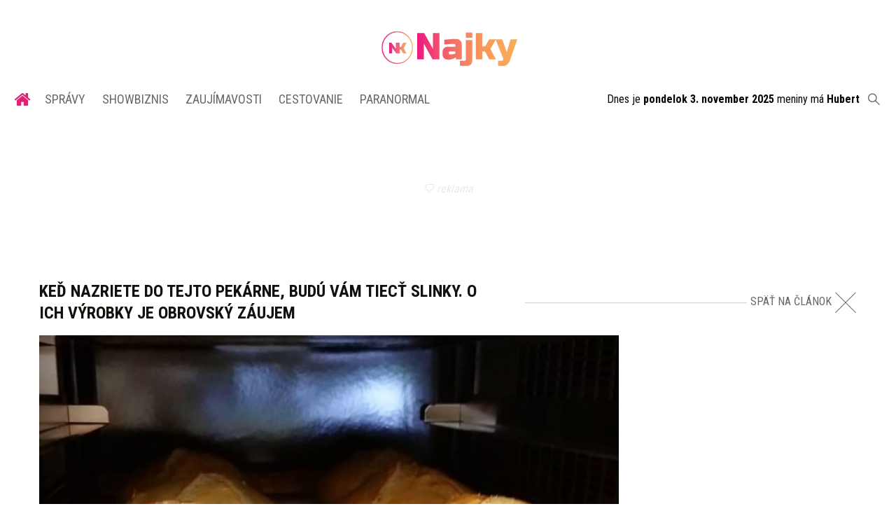

--- FILE ---
content_type: text/html; charset=utf-8
request_url: https://najky.sk/fotogaleria/ked-nazriete-do-tejto-pekarne-budu-vam-tiect-slinky-vyrobky-obrovsky-zaujem/?id=7
body_size: 10403
content:
<!doctype html>
<html data-n-head-ssr lang="sk" data-n-head="%7B%22lang%22:%7B%22ssr%22:%22sk%22%7D%7D">
  <head >
    <title>Keď nazriete do tejto pekárne, budú vám tiecť slinky. O ich výrobky je obrovský záujem - Fotka 7 z 21</title><meta data-n-head="ssr" charset="utf-8"><meta data-n-head="ssr" data-hid="viewport" name="viewport" content="width=device-width, initial-scale=1"><meta data-n-head="ssr" data-hid="copyright" name="copyright" content="SITA s.r.o."><meta data-n-head="ssr" data-hid="news_keywords" name="news_keywords" content="showbiznis, zaujímavosti, cestovanie, paranormal"><meta data-n-head="ssr" data-hid="google-site-verification" name="google-site-verification" content="iy4E5pacwLDPMz0CwkYurg3rBACi34hj5nFIhJggIyU"><meta data-n-head="ssr" data-hid="facebook-domain-verification" name="facebook-domain-verification" content="sgqh6wn9vlcj85ntcc8xfy32qgbdx2"><meta data-n-head="ssr" data-hid="robots" name="robots" content="max-image-preview:large"><meta data-n-head="ssr" data-hid="charset" charset="utf-8"><meta data-n-head="ssr" data-hid="mobile-web-app-capable" name="mobile-web-app-capable" content="yes"><meta data-n-head="ssr" data-hid="apple-mobile-web-app-title" name="apple-mobile-web-app-title" content="NAJKY.sk - NOVINKY · Zaujímavosti · Showbiz"><meta data-n-head="ssr" data-hid="author" name="author" content="SITA Slovenská tlačová agentúra a.s."><meta data-n-head="ssr" data-hid="theme-color" name="theme-color" content="#d53531"><meta data-n-head="ssr" data-hid="description" content="Aj týmito transfermi deklarujeme naše ambície v novej sezóne, keď chceme poskladať ešte silnejšie mužstvo, doplnil Kmotrík." name="description"><meta data-n-head="ssr" data-hid="og:locale" content="sk_SK" property="og:locale"><meta data-n-head="ssr" data-hid="og:type" content="article" property="og:type"><meta data-n-head="ssr" data-hid="og:title" content="Keď nazriete do tejto pekárne, budú vám tiecť slinky. O ich výrobky je obrovský záujem - NAJKY.sk" property="og:title"><meta data-n-head="ssr" data-hid="og:description" content="Aj týmito transfermi deklarujeme naše ambície v novej sezóne, keď chceme poskladať ešte silnejšie mužstvo, doplnil Kmotrík." property="og:description"><meta data-n-head="ssr" data-hid="og:site_name" content="NAJKY.sk" property="og:site_name"><meta data-n-head="ssr" data-hid="article:publisher" content="https://www.facebook.com/najky.sk" property="article:publisher"><meta data-n-head="ssr" data-hid="article:author" content="https://www.facebook.com/najky.sk" property="article:author"><meta data-n-head="ssr" data-hid="fb:app_id" content="509261212499796" property="fb:app_id"><meta data-n-head="ssr" data-hid="og:image" content="https://cdn.sita.sk/2017/07/befunky-collage-25.jpg" property="og:image"><meta data-n-head="ssr" data-hid="og:image:secure_url" content="https://cdn.sita.sk/2017/07/befunky-collage-25.jpg" property="og:image:secure_url"><meta data-n-head="ssr" data-hid="og:image:width" content="676" property="og:image:width"><meta data-n-head="ssr" data-hid="og:image:height" content="360" property="og:image:height"><link data-n-head="ssr" rel="icon" type="image/x-icon" href="/favicon.ico"><link data-n-head="ssr" rel="preconnect" href="https://najky.sk/"><link data-n-head="ssr" rel="preload" as="style" href="https://fonts.googleapis.com/css?family=Merriweather:400,700&amp;display=swap&amp;subset=latin-ext"><link data-n-head="ssr" rel="preload" as="style" href="https://fonts.googleapis.com/css?family=Roboto+Condensed:300,400,700&amp;display=swap&amp;subset=latin-ext"><link data-n-head="ssr" data-hid="shortcut-icon" rel="shortcut icon" href="/_nuxt/icons/icon_64x64.70d98e.png"><link data-n-head="ssr" data-hid="apple-touch-icon" rel="apple-touch-icon" href="/_nuxt/icons/icon_512x512.70d98e.png" sizes="512x512"><link data-n-head="ssr" rel="manifest" href="/_nuxt/manifest.be018915.json" data-hid="manifest"><link data-n-head="ssr" rel="canonical" href="https://najky.sk/fotogaleria/ked-nazriete-do-tejto-pekarne-budu-vam-tiect-slinky-vyrobky-obrovsky-zaujem/"><script data-n-head="ssr" id="head-jsonld-organizer" data-hid="head-jsonld-organizer" type="application/ld+json">{"@type":"Organization","@context":"http://schema.org","name":"NAJKY.sk","url":"https://najky.sk/","sameAs":["https://www.facebook.com/najky.sk"],"logo":{"@type":"ImageObject","url":"https://najky.sk/assets/images/logo/logo-najky.svg"}}</script><script data-n-head="ssr" id="head-jsonld-search" data-hid="head-jsonld-search" type="application/ld+json">{"@context":"https://schema.org","@type":"WebSite","url":"https://najky.sk/","potentialAction":[{"@type":"SearchAction","target":{"@type":"EntryPoint","urlTemplate":"https://najky.sk/vyhladavanie/?s={search_term_string}"},"query-input":"required name=search_term_string"}]}</script><script data-n-head="ssr" id="head-jsonld" data-hid="head-jsonld" type="application/ld+json"></script><script data-n-head="ssr" id="adsbygoogle-id" src="https://pagead2.googlesyndication.com/pagead/js/adsbygoogle.js?client=ca-pub-8122569195373301"></script><script data-n-head="ssr" id="google-publisher-tag-init-script">var PREBID_TIMEOUT = 1000;var googletag = googletag || {};googletag.cmd = googletag.cmd || [];var pbjs_AdUnits = [];var pbjs = pbjs || {};pbjs.que = pbjs.que || [];googletag.cmd.push(function() { googletag.pubads().disableInitialLoad(); });
      const pbjs_customPriceBuckests = {
        'buckets': [{
            'precision': 2,
            'min': 0,
            'max': 3,
            'increment': 0.01
          },
          {
            'precision': 2,
            'min': 3,
            'max': 8,
            'increment': 0.05
          },
          {
            'precision': 2,
            'min': 8,
            'max': 20,
            'increment': 0.5
          }
        ]
      };

      pbjs.que.push(function() {
        pbjs.express(); // Google Ad Manager Express module
        pbjs.setConfig({
          priceGranularity: pbjs_customPriceBuckests,
          useBidCache: true,
          debug: true,
          consentManagement: {
            gdpr: {
              cmpApi: 'iab',
              timeout: 8000,
              defaultGdprScope: true
            }
          }
        });
      });

      function initRequestBids() {
        if (pbjs.initAdserverSet) return;

        console.log('initRequestBids')
        pbjs.addAdUnits(pbjs_AdUnits);
        pbjs_AdUnits = [];

        pbjs.requestBids({
          bidsBackHandler: initAdserver,
          timeout: PREBID_TIMEOUT
        });
      }

      function initAdserver() {
        if (pbjs.initAdserverSet) return;
        pbjs.initAdserverSet = true;
        console.log('initAdserver')
        googletag.cmd.push(function() {
          pbjs.setTargetingForGPTAsync && pbjs.setTargetingForGPTAsync();
          googletag.enableServices();
          googletag.pubads().refresh();
        });
      }
      googletag.cmd.push(function(){
        googletag.pubads().setCentering(true)
        googletag.pubads().enableSingleRequest();
        googletag.pubads().enableLazyLoad({
          fetchMarginPercent: 100,
          renderMarginPercent: 100,
          mobileScaling: 2.0
        });
        googletag.pubads().setSafeFrameConfig({
          allowOverlayExpansion: true,
          allowPushExpansion: true,
          sandbox: true
        });
        // googletag.enableServices();
      });
    </script><script data-n-head="ssr" id="google-publisher-tag-lib-script" src="https://securepubads.g.doubleclick.net/tag/js/gpt.js"></script><script data-n-head="ssr" id="gemius-init-script">var pp_gemius_use_cmp = true;</script><script data-n-head="ssr" src="https://imasdk.googleapis.com/js/sdkloader/ima3.js"></script><link rel="preload" href="/_nuxt/af2c725.modern.js" as="script"><link rel="preload" href="/_nuxt/4659f5d.modern.js" as="script"><link rel="preload" href="/_nuxt/css/4619e51.css" as="style"><link rel="preload" href="/_nuxt/a6166f1.modern.js" as="script"><link rel="preload" href="/_nuxt/css/50536ef.css" as="style"><link rel="preload" href="/_nuxt/46847f9.modern.js" as="script"><link rel="preload" href="/_nuxt/css/4247f40.css" as="style"><link rel="preload" href="/_nuxt/de95680.modern.js" as="script"><link rel="preload" href="/_nuxt/297be9f.modern.js" as="script"><link rel="preload" href="/_nuxt/css/18b12c4.css" as="style"><link rel="preload" href="/_nuxt/61bc5e7.modern.js" as="script"><link rel="stylesheet" href="/_nuxt/css/4619e51.css"><link rel="stylesheet" href="/_nuxt/css/50536ef.css"><link rel="stylesheet" href="/_nuxt/css/4247f40.css"><link rel="stylesheet" href="/_nuxt/css/18b12c4.css">
  </head>
  <body class="has-skin-najky" data-n-head="%7B%22class%22:%7B%22ssr%22:%22has-skin-najky%22%7D%7D">
    <div data-server-rendered="true" id="__nuxt"><!----><div id="__layout"><section class="body"><!----> <header class="header"><div class="scrollmenu is-hidden-touch"><div class="navbar"><div class="container"><div class="navbar-start"><a href="https://www.facebook.com/sharer/sharer.php?u=https://najky.sk/fotogaleria/ked-nazriete-do-tejto-pekarne-budu-vam-tiect-slinky-vyrobky-obrovsky-zaujem/" rel="noopener" class="navbar-item"><img alt="Zdieľať na Facebooku" title="Zdieľať na Facebooku" src="/_nuxt/img/facebook.b646d2e.svg" class="fontsize-icon"></a> <a href="mailto:?subject=Ke%C4%8F%20nazriete%20do%20tejto%20pek%C3%A1rne,%20bud%C3%BA%20v%C3%A1m%20tiec%C5%A5%20slinky.%20O%20ich%20v%C3%BDrobky%20je%20obrovsk%C3%BD%20z%C3%A1ujem&amp;body=https://najky.sk/fotogaleria/ked-nazriete-do-tejto-pekarne-budu-vam-tiect-slinky-vyrobky-obrovsky-zaujem/" class="navbar-item"><img alt="Odoslať článok emailom" title="Odoslať článok emailom" src="[data-uri]" class="fontsize-icon"></a></div> <div class="navbar-center"><div class="navbar-brand"><a href="/" aria-current="page" class="navbar-item is-logo is-active"><img src="/assets/images/logo/logo-najky.svg" alt="Najky logo" height="25" width="177" class="navbar-logo-najky"></a></div></div> <div class="navbar-end"><a href="/najcitanejsie/" class="navbar-item icon icon-trending"></a> <div class="navbar-search"><a class="icon-search navbar-item"></a> <form action="/vyhladavanie/?s=" method="GET" class="navbar-searchform search field has-addons"><div class="control input-control"><input placeholder="Zadajte vyhľadávaný výraz" type="text" name="s" value="" class="input"> <!----></div> <div class="control"><button title="Odoslať" type="submit" class="button is-primary"><span class="icon icon-search"></span></button></div></form></div></div></div></div></div> <!----> <div class="navbar is-header"><div class="container"><div class="navbar-center"><div class="navbar-brand"><a href="/" aria-current="page" class="navbar-item is-logo is-active"><img src="/assets/images/logo/logo-najky.svg" alt="Najky logo" height="25" width="177" class="navbar-logo-najky najky-only-logo"> <!----></a></div></div> <div class="navbar-end is-hidden-desktop"><a class="navbar-item navbar-menu_burger"><span role="button" aria-label="menu" aria-expanded="false" class="navbar-burger"><span aria-hidden="true"></span> <span aria-hidden="true"></span> <span aria-hidden="true"></span></span> <span class="navbar-burger-text">MENU</span></a></div></div></div> <nav role="navigation" aria-label="Main navigation" class="navbar is-menu"><div class="container"><div class="navbar-menu"><div class="navbar-center"><div class="navbar-item has-dropdown is-hoverable"><a href="/" class="navbar-link is-arrowless is-tab navbar-homelink"><span class="icon icon-home"></span></a></div> <div class="navbar-item has-dropdown is-hoverable"><a href="/kategoria/spravy/" class="navbar-link is-arrowless is-tab">
      Správy
    </a> <div class="navbar-dropdown"><a href="/kategoria/spravy/slovensko-spravy/" class="navbar-item">
        Správy zo Slovenska
      </a> <a href="/kategoria/spravy/svet-spravy/" class="navbar-item">
        Správy zo sveta
      </a></div></div> <div class="navbar-item has-dropdown is-hoverable"><a href="/kategoria/showbiznis/" class="navbar-link is-arrowless is-tab">
      Showbiznis
    </a> <div class="navbar-dropdown"><a href="/kategoria/showbiznis/filmy-serialy/" class="navbar-item">
        Filmy a seriály
      </a> <a href="/kategoria/showbiznis/hudba/" class="navbar-item">
        Hudba
      </a> <a href="/kategoria/showbiznis/fashion/" class="navbar-item">
        Fashion
      </a> <a href="/kategoria/showbiznis/celebrity/" class="navbar-item">
        Celebrity
      </a></div></div> <div class="navbar-item has-dropdown is-hoverable"><a href="/kategoria/zaujimavosti/" class="navbar-link is-arrowless is-tab">
      Zaujímavosti
    </a> <div class="navbar-dropdown"><a href="/kategoria/zaujimavosti/slovensko/" class="navbar-item">
        Zaujímavosti zo Slovenska
      </a> <a href="/kategoria/zaujimavosti/svet/" class="navbar-item">
        Zaujímavosti zo sveta
      </a></div></div> <div class="navbar-item has-dropdown is-hoverable"><a href="/kategoria/cestovanie/" class="navbar-link is-arrowless is-tab">
      Cestovanie
    </a></div> <div class="navbar-item has-dropdown is-hoverable"><a href="/kategoria/paranormal/" class="navbar-link is-arrowless is-tab">
      Paranormal
    </a> <div class="navbar-dropdown"><a href="/kategoria/paranormal/ufo-mimozemstania/" class="navbar-item">
        UFO a mimozemštania
      </a> <a href="/kategoria/paranormal/historky/" class="navbar-item">
        Čierne historky
      </a> <a href="/kategoria/paranormal/videa/" class="navbar-item">
        Paranormálne videá
      </a></div></div></div> <div class="widget is-small navbar-menu-namedates is-hidden-touch">
  Dnes je 
  <strong>pondelok 3. november 2025</strong>
  meniny má
  <strong></strong> <div style="display: none">
    13:51:59 03-11-2025
  </div></div> <div class="navbar-search is-hidden-touch  navbar-end"><a class="icon-search navbar-item"></a> <form action="/vyhladavanie/?s=" method="GET" class="navbar-searchform search field has-addons"><div class="control input-control"><input placeholder="Zadajte vyhľadávaný výraz" type="text" name="s" value="" class="input"> <!----></div> <div class="control"><button title="Odoslať" type="submit" class="button is-primary"><span class="icon icon-search"></span></button></div></form></div></div></div></nav> <!----></header> <div class="branding"><div class="branding-left"><!----></div> <div class="branding-right"><!----></div> <div class="branding-center gpt-wrap is-branding-center is-centered"><!----></div></div> <div class="container"><div class="notification is-danger is-browsersupport">
    Používate <strong>zastaralý</strong> prehliadač, stránka sa Vám nemusí
    zobraziť správne. Odporúčame
    <a href="http://browsehappy.com/" target="_blank" rel="noopener">stiahnuť nový prehliadač tu</a>.
  </div></div> <!----> <main class="main is-breadcrumbs-right"><div class="main-container container"><div class="main-breadcrumbs"><!----> <div class="hr"><div class="hr-item breadcrumbs is-center"><h1 class="breadcrumbs-item breadcrumbs-title title entry-photogallery-title">
            Keď nazriete do tejto pekárne, budú vám tiecť slinky. O ich výrobky je obrovský záujem
          </h1></div> <div class="hr-right is-center"><a href="/ked-nazriete-do-tejto-pekarne-budu-vam-tiect-slinky-o-ich-vyrobky-je-obrovsky-zaujem/" class="breadcrumbs-close"><span class="breadcrumbs-close-text">Späť na článok</span> <span class="breadcrumbs-close-icon icon-close"></span></a></div></div></div> <article class="main-content entry is-photogallery"><main class="entry-main"><div style="display:;"><div><!----> <!----></div><div><!----> <!----></div><div><!----> <!----></div><div><!----> <!----></div><div><!----> <!----></div><div><!----> <!----></div><div><img src="https://cdn.sita.sk/2017/07/14117764_10153653934516640_3031156208158362148_n-688x688.jpg" loading="eager"> <div class="entry-photogallery-description"><div data-appendtextbefore="7/21" class="content entry-content"><a href="https://www.facebook.com/pg/GHKahala/photos/?ref=page_internal" target="_blank" rel="nofollow">www.facebook.com</a></div> <div class="entry-share tags are-large"><!----> <a href="https://www.facebook.com/sharer/sharer.php?u=https://najky.sk/fotogaleria/ked-nazriete-do-tejto-pekarne-budu-vam-tiect-slinky-vyrobky-obrovsky-zaujem/" target="_blank" rel="noopener" class="fb-xfbml-parse-ignore entry-share-item tag"><img alt="Zdieľať na Facebooku" title="Zdieľať na Facebooku" src="/_nuxt/img/facebook.b646d2e.svg" width="50" height="50" class="entry-share-icon"></a> <a href="https://api.whatsapp.com/send?text=Ke%C4%8F%20nazriete%20do%20tejto%20pek%C3%A1rne,%20bud%C3%BA%20v%C3%A1m%20tiec%C5%A5%20slinky.%20O%20ich%20v%C3%BDrobky%20je%20obrovsk%C3%BD%20z%C3%A1ujem%20https://najky.sk/fotogaleria/ked-nazriete-do-tejto-pekarne-budu-vam-tiect-slinky-vyrobky-obrovsky-zaujem/" rel="noopener" class="entry-share-item tag is-hidden-desktop"><img alt="Odoslať na WhatsApp" title="Odoslať na WhatsApp" src="/_nuxt/img/whatsapp.3fb7df2.svg" width="50" height="50" class="entry-share-icon"></a> <a href="mailto:?subject=Ke%C4%8F%20nazriete%20do%20tejto%20pek%C3%A1rne,%20bud%C3%BA%20v%C3%A1m%20tiec%C5%A5%20slinky.%20O%20ich%20v%C3%BDrobky%20je%20obrovsk%C3%BD%20z%C3%A1ujem&amp;body=https://najky.sk/fotogaleria/ked-nazriete-do-tejto-pekarne-budu-vam-tiect-slinky-vyrobky-obrovsky-zaujem/" rel="noopener" class="entry-share-item tag"><img alt="Odoslať článok emailom" title="Odoslať článok emailom" src="[data-uri]" width="50" height="50" class="entry-share-icon"></a></div></div></div><div><!----> <!----></div><div><!----> <!----></div><div><!----> <!----></div><div><!----> <!----></div><div><!----> <!----></div><div><!----> <!----></div><div><!----> <!----></div><div><!----> <!----></div><div><!----> <!----></div><div><!----> <!----></div><div><!----> <!----></div><div><!----> <!----></div><div><!----> <!----></div><div><!----> <!----></div> <div><img src="https://cdn.sita.sk/2017/07/269098_10150222400746640_2862065_n-688x386.jpg" loading="lazy"> <div class="entry-photogallery-description"><div data-appendtextbefore="1/21" class="content entry-content"><a href="https://www.facebook.com/pg/GHKahala/photos/?ref=page_internal" target="_blank" rel="nofollow">www.facebook.com</a></div> <div class="entry-share tags are-large"><!----> <a href="https://www.facebook.com/sharer/sharer.php?u=https://najky.sk/fotogaleria/ked-nazriete-do-tejto-pekarne-budu-vam-tiect-slinky-vyrobky-obrovsky-zaujem/" target="_blank" rel="noopener" class="fb-xfbml-parse-ignore entry-share-item tag"><img alt="Zdieľať na Facebooku" title="Zdieľať na Facebooku" src="/_nuxt/img/facebook.b646d2e.svg" width="50" height="50" class="entry-share-icon"></a> <a href="https://api.whatsapp.com/send?text=Ke%C4%8F%20nazriete%20do%20tejto%20pek%C3%A1rne,%20bud%C3%BA%20v%C3%A1m%20tiec%C5%A5%20slinky.%20O%20ich%20v%C3%BDrobky%20je%20obrovsk%C3%BD%20z%C3%A1ujem%20https://najky.sk/fotogaleria/ked-nazriete-do-tejto-pekarne-budu-vam-tiect-slinky-vyrobky-obrovsky-zaujem/" rel="noopener" class="entry-share-item tag is-hidden-desktop"><img alt="Odoslať na WhatsApp" title="Odoslať na WhatsApp" src="/_nuxt/img/whatsapp.3fb7df2.svg" width="50" height="50" class="entry-share-icon"></a> <a href="mailto:?subject=Ke%C4%8F%20nazriete%20do%20tejto%20pek%C3%A1rne,%20bud%C3%BA%20v%C3%A1m%20tiec%C5%A5%20slinky.%20O%20ich%20v%C3%BDrobky%20je%20obrovsk%C3%BD%20z%C3%A1ujem&amp;body=https://najky.sk/fotogaleria/ked-nazriete-do-tejto-pekarne-budu-vam-tiect-slinky-vyrobky-obrovsky-zaujem/" rel="noopener" class="entry-share-item tag"><img alt="Odoslať článok emailom" title="Odoslať článok emailom" src="[data-uri]" width="50" height="50" class="entry-share-icon"></a></div></div></div><div><img src="https://cdn.sita.sk/2017/07/539957_10151123302296640_1694564454_n.jpg" loading="lazy"> <div class="entry-photogallery-description"><div data-appendtextbefore="2/21" class="content entry-content"><a href="https://www.facebook.com/pg/GHKahala/photos/?ref=page_internal" target="_blank" rel="nofollow">www.facebook.com</a></div> <div class="entry-share tags are-large"><!----> <a href="https://www.facebook.com/sharer/sharer.php?u=https://najky.sk/fotogaleria/ked-nazriete-do-tejto-pekarne-budu-vam-tiect-slinky-vyrobky-obrovsky-zaujem/" target="_blank" rel="noopener" class="fb-xfbml-parse-ignore entry-share-item tag"><img alt="Zdieľať na Facebooku" title="Zdieľať na Facebooku" src="/_nuxt/img/facebook.b646d2e.svg" width="50" height="50" class="entry-share-icon"></a> <a href="https://api.whatsapp.com/send?text=Ke%C4%8F%20nazriete%20do%20tejto%20pek%C3%A1rne,%20bud%C3%BA%20v%C3%A1m%20tiec%C5%A5%20slinky.%20O%20ich%20v%C3%BDrobky%20je%20obrovsk%C3%BD%20z%C3%A1ujem%20https://najky.sk/fotogaleria/ked-nazriete-do-tejto-pekarne-budu-vam-tiect-slinky-vyrobky-obrovsky-zaujem/" rel="noopener" class="entry-share-item tag is-hidden-desktop"><img alt="Odoslať na WhatsApp" title="Odoslať na WhatsApp" src="/_nuxt/img/whatsapp.3fb7df2.svg" width="50" height="50" class="entry-share-icon"></a> <a href="mailto:?subject=Ke%C4%8F%20nazriete%20do%20tejto%20pek%C3%A1rne,%20bud%C3%BA%20v%C3%A1m%20tiec%C5%A5%20slinky.%20O%20ich%20v%C3%BDrobky%20je%20obrovsk%C3%BD%20z%C3%A1ujem&amp;body=https://najky.sk/fotogaleria/ked-nazriete-do-tejto-pekarne-budu-vam-tiect-slinky-vyrobky-obrovsky-zaujem/" rel="noopener" class="entry-share-item tag"><img alt="Odoslať článok emailom" title="Odoslať článok emailom" src="[data-uri]" width="50" height="50" class="entry-share-icon"></a></div></div></div><div><img src="https://cdn.sita.sk/2017/07/1014467_10151982286431640_1706233422249480595_n.jpg" loading="lazy"> <div class="entry-photogallery-description"><div data-appendtextbefore="3/21" class="content entry-content"><a href="https://www.facebook.com/pg/GHKahala/photos/?ref=page_internal" target="_blank" rel="nofollow">www.facebook.com</a></div> <div class="entry-share tags are-large"><!----> <a href="https://www.facebook.com/sharer/sharer.php?u=https://najky.sk/fotogaleria/ked-nazriete-do-tejto-pekarne-budu-vam-tiect-slinky-vyrobky-obrovsky-zaujem/" target="_blank" rel="noopener" class="fb-xfbml-parse-ignore entry-share-item tag"><img alt="Zdieľať na Facebooku" title="Zdieľať na Facebooku" src="/_nuxt/img/facebook.b646d2e.svg" width="50" height="50" class="entry-share-icon"></a> <a href="https://api.whatsapp.com/send?text=Ke%C4%8F%20nazriete%20do%20tejto%20pek%C3%A1rne,%20bud%C3%BA%20v%C3%A1m%20tiec%C5%A5%20slinky.%20O%20ich%20v%C3%BDrobky%20je%20obrovsk%C3%BD%20z%C3%A1ujem%20https://najky.sk/fotogaleria/ked-nazriete-do-tejto-pekarne-budu-vam-tiect-slinky-vyrobky-obrovsky-zaujem/" rel="noopener" class="entry-share-item tag is-hidden-desktop"><img alt="Odoslať na WhatsApp" title="Odoslať na WhatsApp" src="/_nuxt/img/whatsapp.3fb7df2.svg" width="50" height="50" class="entry-share-icon"></a> <a href="mailto:?subject=Ke%C4%8F%20nazriete%20do%20tejto%20pek%C3%A1rne,%20bud%C3%BA%20v%C3%A1m%20tiec%C5%A5%20slinky.%20O%20ich%20v%C3%BDrobky%20je%20obrovsk%C3%BD%20z%C3%A1ujem&amp;body=https://najky.sk/fotogaleria/ked-nazriete-do-tejto-pekarne-budu-vam-tiect-slinky-vyrobky-obrovsky-zaujem/" rel="noopener" class="entry-share-item tag"><img alt="Odoslať článok emailom" title="Odoslať článok emailom" src="[data-uri]" width="50" height="50" class="entry-share-icon"></a></div></div></div><div><img src="https://cdn.sita.sk/2017/07/10258311_10152000121551640_407458111565242754_n.jpg" loading="lazy"> <div class="entry-photogallery-description"><div data-appendtextbefore="4/21" class="content entry-content"><a href="https://www.facebook.com/pg/GHKahala/photos/?ref=page_internal" target="_blank" rel="nofollow">www.facebook.com</a></div> <div class="entry-share tags are-large"><!----> <a href="https://www.facebook.com/sharer/sharer.php?u=https://najky.sk/fotogaleria/ked-nazriete-do-tejto-pekarne-budu-vam-tiect-slinky-vyrobky-obrovsky-zaujem/" target="_blank" rel="noopener" class="fb-xfbml-parse-ignore entry-share-item tag"><img alt="Zdieľať na Facebooku" title="Zdieľať na Facebooku" src="/_nuxt/img/facebook.b646d2e.svg" width="50" height="50" class="entry-share-icon"></a> <a href="https://api.whatsapp.com/send?text=Ke%C4%8F%20nazriete%20do%20tejto%20pek%C3%A1rne,%20bud%C3%BA%20v%C3%A1m%20tiec%C5%A5%20slinky.%20O%20ich%20v%C3%BDrobky%20je%20obrovsk%C3%BD%20z%C3%A1ujem%20https://najky.sk/fotogaleria/ked-nazriete-do-tejto-pekarne-budu-vam-tiect-slinky-vyrobky-obrovsky-zaujem/" rel="noopener" class="entry-share-item tag is-hidden-desktop"><img alt="Odoslať na WhatsApp" title="Odoslať na WhatsApp" src="/_nuxt/img/whatsapp.3fb7df2.svg" width="50" height="50" class="entry-share-icon"></a> <a href="mailto:?subject=Ke%C4%8F%20nazriete%20do%20tejto%20pek%C3%A1rne,%20bud%C3%BA%20v%C3%A1m%20tiec%C5%A5%20slinky.%20O%20ich%20v%C3%BDrobky%20je%20obrovsk%C3%BD%20z%C3%A1ujem&amp;body=https://najky.sk/fotogaleria/ked-nazriete-do-tejto-pekarne-budu-vam-tiect-slinky-vyrobky-obrovsky-zaujem/" rel="noopener" class="entry-share-item tag"><img alt="Odoslať článok emailom" title="Odoslať článok emailom" src="[data-uri]" width="50" height="50" class="entry-share-icon"></a></div></div></div><div><img src="https://cdn.sita.sk/2017/07/13062223_10153400487341640_2878466591574728687_n-688x688.jpg" loading="lazy"> <div class="entry-photogallery-description"><div data-appendtextbefore="5/21" class="content entry-content"><a href="https://www.facebook.com/pg/GHKahala/photos/?ref=page_internal" target="_blank" rel="nofollow">www.facebook.com</a></div> <div class="entry-share tags are-large"><!----> <a href="https://www.facebook.com/sharer/sharer.php?u=https://najky.sk/fotogaleria/ked-nazriete-do-tejto-pekarne-budu-vam-tiect-slinky-vyrobky-obrovsky-zaujem/" target="_blank" rel="noopener" class="fb-xfbml-parse-ignore entry-share-item tag"><img alt="Zdieľať na Facebooku" title="Zdieľať na Facebooku" src="/_nuxt/img/facebook.b646d2e.svg" width="50" height="50" class="entry-share-icon"></a> <a href="https://api.whatsapp.com/send?text=Ke%C4%8F%20nazriete%20do%20tejto%20pek%C3%A1rne,%20bud%C3%BA%20v%C3%A1m%20tiec%C5%A5%20slinky.%20O%20ich%20v%C3%BDrobky%20je%20obrovsk%C3%BD%20z%C3%A1ujem%20https://najky.sk/fotogaleria/ked-nazriete-do-tejto-pekarne-budu-vam-tiect-slinky-vyrobky-obrovsky-zaujem/" rel="noopener" class="entry-share-item tag is-hidden-desktop"><img alt="Odoslať na WhatsApp" title="Odoslať na WhatsApp" src="/_nuxt/img/whatsapp.3fb7df2.svg" width="50" height="50" class="entry-share-icon"></a> <a href="mailto:?subject=Ke%C4%8F%20nazriete%20do%20tejto%20pek%C3%A1rne,%20bud%C3%BA%20v%C3%A1m%20tiec%C5%A5%20slinky.%20O%20ich%20v%C3%BDrobky%20je%20obrovsk%C3%BD%20z%C3%A1ujem&amp;body=https://najky.sk/fotogaleria/ked-nazriete-do-tejto-pekarne-budu-vam-tiect-slinky-vyrobky-obrovsky-zaujem/" rel="noopener" class="entry-share-item tag"><img alt="Odoslať článok emailom" title="Odoslať článok emailom" src="[data-uri]" width="50" height="50" class="entry-share-icon"></a></div></div></div><div><img src="https://cdn.sita.sk/2017/07/13232882_10153436143016640_7721349329540445442_n-688x688.jpg" loading="lazy"> <div class="entry-photogallery-description"><div data-appendtextbefore="6/21" class="content entry-content"><a href="https://www.facebook.com/pg/GHKahala/photos/?ref=page_internal" target="_blank" rel="nofollow">www.facebook.com</a></div> <div class="entry-share tags are-large"><!----> <a href="https://www.facebook.com/sharer/sharer.php?u=https://najky.sk/fotogaleria/ked-nazriete-do-tejto-pekarne-budu-vam-tiect-slinky-vyrobky-obrovsky-zaujem/" target="_blank" rel="noopener" class="fb-xfbml-parse-ignore entry-share-item tag"><img alt="Zdieľať na Facebooku" title="Zdieľať na Facebooku" src="/_nuxt/img/facebook.b646d2e.svg" width="50" height="50" class="entry-share-icon"></a> <a href="https://api.whatsapp.com/send?text=Ke%C4%8F%20nazriete%20do%20tejto%20pek%C3%A1rne,%20bud%C3%BA%20v%C3%A1m%20tiec%C5%A5%20slinky.%20O%20ich%20v%C3%BDrobky%20je%20obrovsk%C3%BD%20z%C3%A1ujem%20https://najky.sk/fotogaleria/ked-nazriete-do-tejto-pekarne-budu-vam-tiect-slinky-vyrobky-obrovsky-zaujem/" rel="noopener" class="entry-share-item tag is-hidden-desktop"><img alt="Odoslať na WhatsApp" title="Odoslať na WhatsApp" src="/_nuxt/img/whatsapp.3fb7df2.svg" width="50" height="50" class="entry-share-icon"></a> <a href="mailto:?subject=Ke%C4%8F%20nazriete%20do%20tejto%20pek%C3%A1rne,%20bud%C3%BA%20v%C3%A1m%20tiec%C5%A5%20slinky.%20O%20ich%20v%C3%BDrobky%20je%20obrovsk%C3%BD%20z%C3%A1ujem&amp;body=https://najky.sk/fotogaleria/ked-nazriete-do-tejto-pekarne-budu-vam-tiect-slinky-vyrobky-obrovsky-zaujem/" rel="noopener" class="entry-share-item tag"><img alt="Odoslať článok emailom" title="Odoslať článok emailom" src="[data-uri]" width="50" height="50" class="entry-share-icon"></a></div></div></div><div><!----> <!----></div><div><img src="https://cdn.sita.sk/2017/07/14333619_10153713870736640_4920015372372200265_n-688x770.jpg" loading="lazy"> <div class="entry-photogallery-description"><div data-appendtextbefore="8/21" class="content entry-content"><a href="https://www.facebook.com/pg/GHKahala/photos/?ref=page_internal" target="_blank" rel="nofollow">www.facebook.com</a></div> <div class="entry-share tags are-large"><!----> <a href="https://www.facebook.com/sharer/sharer.php?u=https://najky.sk/fotogaleria/ked-nazriete-do-tejto-pekarne-budu-vam-tiect-slinky-vyrobky-obrovsky-zaujem/" target="_blank" rel="noopener" class="fb-xfbml-parse-ignore entry-share-item tag"><img alt="Zdieľať na Facebooku" title="Zdieľať na Facebooku" src="/_nuxt/img/facebook.b646d2e.svg" width="50" height="50" class="entry-share-icon"></a> <a href="https://api.whatsapp.com/send?text=Ke%C4%8F%20nazriete%20do%20tejto%20pek%C3%A1rne,%20bud%C3%BA%20v%C3%A1m%20tiec%C5%A5%20slinky.%20O%20ich%20v%C3%BDrobky%20je%20obrovsk%C3%BD%20z%C3%A1ujem%20https://najky.sk/fotogaleria/ked-nazriete-do-tejto-pekarne-budu-vam-tiect-slinky-vyrobky-obrovsky-zaujem/" rel="noopener" class="entry-share-item tag is-hidden-desktop"><img alt="Odoslať na WhatsApp" title="Odoslať na WhatsApp" src="/_nuxt/img/whatsapp.3fb7df2.svg" width="50" height="50" class="entry-share-icon"></a> <a href="mailto:?subject=Ke%C4%8F%20nazriete%20do%20tejto%20pek%C3%A1rne,%20bud%C3%BA%20v%C3%A1m%20tiec%C5%A5%20slinky.%20O%20ich%20v%C3%BDrobky%20je%20obrovsk%C3%BD%20z%C3%A1ujem&amp;body=https://najky.sk/fotogaleria/ked-nazriete-do-tejto-pekarne-budu-vam-tiect-slinky-vyrobky-obrovsky-zaujem/" rel="noopener" class="entry-share-item tag"><img alt="Odoslať článok emailom" title="Odoslať článok emailom" src="[data-uri]" width="50" height="50" class="entry-share-icon"></a></div></div></div><div><img src="https://cdn.sita.sk/2017/07/14344359_10153725327561640_6602778112478562478_n-688x756.jpg" loading="lazy"> <div class="entry-photogallery-description"><div data-appendtextbefore="9/21" class="content entry-content"><a href="https://www.facebook.com/pg/GHKahala/photos/?ref=page_internal" target="_blank" rel="nofollow">www.facebook.com</a></div> <div class="entry-share tags are-large"><!----> <a href="https://www.facebook.com/sharer/sharer.php?u=https://najky.sk/fotogaleria/ked-nazriete-do-tejto-pekarne-budu-vam-tiect-slinky-vyrobky-obrovsky-zaujem/" target="_blank" rel="noopener" class="fb-xfbml-parse-ignore entry-share-item tag"><img alt="Zdieľať na Facebooku" title="Zdieľať na Facebooku" src="/_nuxt/img/facebook.b646d2e.svg" width="50" height="50" class="entry-share-icon"></a> <a href="https://api.whatsapp.com/send?text=Ke%C4%8F%20nazriete%20do%20tejto%20pek%C3%A1rne,%20bud%C3%BA%20v%C3%A1m%20tiec%C5%A5%20slinky.%20O%20ich%20v%C3%BDrobky%20je%20obrovsk%C3%BD%20z%C3%A1ujem%20https://najky.sk/fotogaleria/ked-nazriete-do-tejto-pekarne-budu-vam-tiect-slinky-vyrobky-obrovsky-zaujem/" rel="noopener" class="entry-share-item tag is-hidden-desktop"><img alt="Odoslať na WhatsApp" title="Odoslať na WhatsApp" src="/_nuxt/img/whatsapp.3fb7df2.svg" width="50" height="50" class="entry-share-icon"></a> <a href="mailto:?subject=Ke%C4%8F%20nazriete%20do%20tejto%20pek%C3%A1rne,%20bud%C3%BA%20v%C3%A1m%20tiec%C5%A5%20slinky.%20O%20ich%20v%C3%BDrobky%20je%20obrovsk%C3%BD%20z%C3%A1ujem&amp;body=https://najky.sk/fotogaleria/ked-nazriete-do-tejto-pekarne-budu-vam-tiect-slinky-vyrobky-obrovsky-zaujem/" rel="noopener" class="entry-share-item tag"><img alt="Odoslať článok emailom" title="Odoslať článok emailom" src="[data-uri]" width="50" height="50" class="entry-share-icon"></a></div></div></div><div><img src="https://cdn.sita.sk/2017/07/14671297_10153775458511640_3371380535501535257_n-688x515.jpg" loading="lazy"> <div class="entry-photogallery-description"><div data-appendtextbefore="10/21" class="content entry-content"><a href="https://www.facebook.com/pg/GHKahala/photos/?ref=page_internal" target="_blank" rel="nofollow">www.facebook.com</a></div> <div class="entry-share tags are-large"><!----> <a href="https://www.facebook.com/sharer/sharer.php?u=https://najky.sk/fotogaleria/ked-nazriete-do-tejto-pekarne-budu-vam-tiect-slinky-vyrobky-obrovsky-zaujem/" target="_blank" rel="noopener" class="fb-xfbml-parse-ignore entry-share-item tag"><img alt="Zdieľať na Facebooku" title="Zdieľať na Facebooku" src="/_nuxt/img/facebook.b646d2e.svg" width="50" height="50" class="entry-share-icon"></a> <a href="https://api.whatsapp.com/send?text=Ke%C4%8F%20nazriete%20do%20tejto%20pek%C3%A1rne,%20bud%C3%BA%20v%C3%A1m%20tiec%C5%A5%20slinky.%20O%20ich%20v%C3%BDrobky%20je%20obrovsk%C3%BD%20z%C3%A1ujem%20https://najky.sk/fotogaleria/ked-nazriete-do-tejto-pekarne-budu-vam-tiect-slinky-vyrobky-obrovsky-zaujem/" rel="noopener" class="entry-share-item tag is-hidden-desktop"><img alt="Odoslať na WhatsApp" title="Odoslať na WhatsApp" src="/_nuxt/img/whatsapp.3fb7df2.svg" width="50" height="50" class="entry-share-icon"></a> <a href="mailto:?subject=Ke%C4%8F%20nazriete%20do%20tejto%20pek%C3%A1rne,%20bud%C3%BA%20v%C3%A1m%20tiec%C5%A5%20slinky.%20O%20ich%20v%C3%BDrobky%20je%20obrovsk%C3%BD%20z%C3%A1ujem&amp;body=https://najky.sk/fotogaleria/ked-nazriete-do-tejto-pekarne-budu-vam-tiect-slinky-vyrobky-obrovsky-zaujem/" rel="noopener" class="entry-share-item tag"><img alt="Odoslať článok emailom" title="Odoslať článok emailom" src="[data-uri]" width="50" height="50" class="entry-share-icon"></a></div></div></div><div><img src="https://cdn.sita.sk/2017/07/14705783_10153802251051640_8452015176483285010_n-688x487.jpg" loading="lazy"> <div class="entry-photogallery-description"><div data-appendtextbefore="11/21" class="content entry-content"><a href="https://www.facebook.com/pg/GHKahala/photos/?ref=page_internal" target="_blank" rel="nofollow">www.facebook.com</a></div> <div class="entry-share tags are-large"><!----> <a href="https://www.facebook.com/sharer/sharer.php?u=https://najky.sk/fotogaleria/ked-nazriete-do-tejto-pekarne-budu-vam-tiect-slinky-vyrobky-obrovsky-zaujem/" target="_blank" rel="noopener" class="fb-xfbml-parse-ignore entry-share-item tag"><img alt="Zdieľať na Facebooku" title="Zdieľať na Facebooku" src="/_nuxt/img/facebook.b646d2e.svg" width="50" height="50" class="entry-share-icon"></a> <a href="https://api.whatsapp.com/send?text=Ke%C4%8F%20nazriete%20do%20tejto%20pek%C3%A1rne,%20bud%C3%BA%20v%C3%A1m%20tiec%C5%A5%20slinky.%20O%20ich%20v%C3%BDrobky%20je%20obrovsk%C3%BD%20z%C3%A1ujem%20https://najky.sk/fotogaleria/ked-nazriete-do-tejto-pekarne-budu-vam-tiect-slinky-vyrobky-obrovsky-zaujem/" rel="noopener" class="entry-share-item tag is-hidden-desktop"><img alt="Odoslať na WhatsApp" title="Odoslať na WhatsApp" src="/_nuxt/img/whatsapp.3fb7df2.svg" width="50" height="50" class="entry-share-icon"></a> <a href="mailto:?subject=Ke%C4%8F%20nazriete%20do%20tejto%20pek%C3%A1rne,%20bud%C3%BA%20v%C3%A1m%20tiec%C5%A5%20slinky.%20O%20ich%20v%C3%BDrobky%20je%20obrovsk%C3%BD%20z%C3%A1ujem&amp;body=https://najky.sk/fotogaleria/ked-nazriete-do-tejto-pekarne-budu-vam-tiect-slinky-vyrobky-obrovsky-zaujem/" rel="noopener" class="entry-share-item tag"><img alt="Odoslať článok emailom" title="Odoslať článok emailom" src="[data-uri]" width="50" height="50" class="entry-share-icon"></a></div></div></div><div><img src="https://cdn.sita.sk/2017/07/14705808_10153841432041640_300748471684082689_n-688x688.jpg" loading="lazy"> <div class="entry-photogallery-description"><div data-appendtextbefore="12/21" class="content entry-content"><a href="https://www.facebook.com/pg/GHKahala/photos/?ref=page_internal" target="_blank" rel="nofollow">www.facebook.com</a></div> <div class="entry-share tags are-large"><!----> <a href="https://www.facebook.com/sharer/sharer.php?u=https://najky.sk/fotogaleria/ked-nazriete-do-tejto-pekarne-budu-vam-tiect-slinky-vyrobky-obrovsky-zaujem/" target="_blank" rel="noopener" class="fb-xfbml-parse-ignore entry-share-item tag"><img alt="Zdieľať na Facebooku" title="Zdieľať na Facebooku" src="/_nuxt/img/facebook.b646d2e.svg" width="50" height="50" class="entry-share-icon"></a> <a href="https://api.whatsapp.com/send?text=Ke%C4%8F%20nazriete%20do%20tejto%20pek%C3%A1rne,%20bud%C3%BA%20v%C3%A1m%20tiec%C5%A5%20slinky.%20O%20ich%20v%C3%BDrobky%20je%20obrovsk%C3%BD%20z%C3%A1ujem%20https://najky.sk/fotogaleria/ked-nazriete-do-tejto-pekarne-budu-vam-tiect-slinky-vyrobky-obrovsky-zaujem/" rel="noopener" class="entry-share-item tag is-hidden-desktop"><img alt="Odoslať na WhatsApp" title="Odoslať na WhatsApp" src="/_nuxt/img/whatsapp.3fb7df2.svg" width="50" height="50" class="entry-share-icon"></a> <a href="mailto:?subject=Ke%C4%8F%20nazriete%20do%20tejto%20pek%C3%A1rne,%20bud%C3%BA%20v%C3%A1m%20tiec%C5%A5%20slinky.%20O%20ich%20v%C3%BDrobky%20je%20obrovsk%C3%BD%20z%C3%A1ujem&amp;body=https://najky.sk/fotogaleria/ked-nazriete-do-tejto-pekarne-budu-vam-tiect-slinky-vyrobky-obrovsky-zaujem/" rel="noopener" class="entry-share-item tag"><img alt="Odoslať článok emailom" title="Odoslať článok emailom" src="[data-uri]" width="50" height="50" class="entry-share-icon"></a></div></div></div><div><img src="https://cdn.sita.sk/2017/07/15337652_10153918236031640_1845265636930690079_n-688x688.jpg" loading="lazy"> <div class="entry-photogallery-description"><div data-appendtextbefore="13/21" class="content entry-content"><a href="https://www.facebook.com/pg/GHKahala/photos/?ref=page_internal" target="_blank" rel="nofollow">www.facebook.com</a></div> <div class="entry-share tags are-large"><!----> <a href="https://www.facebook.com/sharer/sharer.php?u=https://najky.sk/fotogaleria/ked-nazriete-do-tejto-pekarne-budu-vam-tiect-slinky-vyrobky-obrovsky-zaujem/" target="_blank" rel="noopener" class="fb-xfbml-parse-ignore entry-share-item tag"><img alt="Zdieľať na Facebooku" title="Zdieľať na Facebooku" src="/_nuxt/img/facebook.b646d2e.svg" width="50" height="50" class="entry-share-icon"></a> <a href="https://api.whatsapp.com/send?text=Ke%C4%8F%20nazriete%20do%20tejto%20pek%C3%A1rne,%20bud%C3%BA%20v%C3%A1m%20tiec%C5%A5%20slinky.%20O%20ich%20v%C3%BDrobky%20je%20obrovsk%C3%BD%20z%C3%A1ujem%20https://najky.sk/fotogaleria/ked-nazriete-do-tejto-pekarne-budu-vam-tiect-slinky-vyrobky-obrovsky-zaujem/" rel="noopener" class="entry-share-item tag is-hidden-desktop"><img alt="Odoslať na WhatsApp" title="Odoslať na WhatsApp" src="/_nuxt/img/whatsapp.3fb7df2.svg" width="50" height="50" class="entry-share-icon"></a> <a href="mailto:?subject=Ke%C4%8F%20nazriete%20do%20tejto%20pek%C3%A1rne,%20bud%C3%BA%20v%C3%A1m%20tiec%C5%A5%20slinky.%20O%20ich%20v%C3%BDrobky%20je%20obrovsk%C3%BD%20z%C3%A1ujem&amp;body=https://najky.sk/fotogaleria/ked-nazriete-do-tejto-pekarne-budu-vam-tiect-slinky-vyrobky-obrovsky-zaujem/" rel="noopener" class="entry-share-item tag"><img alt="Odoslať článok emailom" title="Odoslať článok emailom" src="[data-uri]" width="50" height="50" class="entry-share-icon"></a></div></div></div><div><img src="https://cdn.sita.sk/2017/07/15380768_10153941148366640_1784071415588914911_n-688x425.jpg" loading="lazy"> <div class="entry-photogallery-description"><div data-appendtextbefore="14/21" class="content entry-content"><a href="https://www.facebook.com/pg/GHKahala/photos/?ref=page_internal" target="_blank" rel="nofollow">www.facebook.com</a></div> <div class="entry-share tags are-large"><!----> <a href="https://www.facebook.com/sharer/sharer.php?u=https://najky.sk/fotogaleria/ked-nazriete-do-tejto-pekarne-budu-vam-tiect-slinky-vyrobky-obrovsky-zaujem/" target="_blank" rel="noopener" class="fb-xfbml-parse-ignore entry-share-item tag"><img alt="Zdieľať na Facebooku" title="Zdieľať na Facebooku" src="/_nuxt/img/facebook.b646d2e.svg" width="50" height="50" class="entry-share-icon"></a> <a href="https://api.whatsapp.com/send?text=Ke%C4%8F%20nazriete%20do%20tejto%20pek%C3%A1rne,%20bud%C3%BA%20v%C3%A1m%20tiec%C5%A5%20slinky.%20O%20ich%20v%C3%BDrobky%20je%20obrovsk%C3%BD%20z%C3%A1ujem%20https://najky.sk/fotogaleria/ked-nazriete-do-tejto-pekarne-budu-vam-tiect-slinky-vyrobky-obrovsky-zaujem/" rel="noopener" class="entry-share-item tag is-hidden-desktop"><img alt="Odoslať na WhatsApp" title="Odoslať na WhatsApp" src="/_nuxt/img/whatsapp.3fb7df2.svg" width="50" height="50" class="entry-share-icon"></a> <a href="mailto:?subject=Ke%C4%8F%20nazriete%20do%20tejto%20pek%C3%A1rne,%20bud%C3%BA%20v%C3%A1m%20tiec%C5%A5%20slinky.%20O%20ich%20v%C3%BDrobky%20je%20obrovsk%C3%BD%20z%C3%A1ujem&amp;body=https://najky.sk/fotogaleria/ked-nazriete-do-tejto-pekarne-budu-vam-tiect-slinky-vyrobky-obrovsky-zaujem/" rel="noopener" class="entry-share-item tag"><img alt="Odoslať článok emailom" title="Odoslať článok emailom" src="[data-uri]" width="50" height="50" class="entry-share-icon"></a></div></div></div><div><img src="https://cdn.sita.sk/2017/07/16174452_10154066171706640_8045930744603682620_n-688x582.jpg" loading="lazy"> <div class="entry-photogallery-description"><div data-appendtextbefore="15/21" class="content entry-content"><a href="https://www.facebook.com/pg/GHKahala/photos/?ref=page_internal" target="_blank" rel="nofollow">www.facebook.com</a></div> <div class="entry-share tags are-large"><!----> <a href="https://www.facebook.com/sharer/sharer.php?u=https://najky.sk/fotogaleria/ked-nazriete-do-tejto-pekarne-budu-vam-tiect-slinky-vyrobky-obrovsky-zaujem/" target="_blank" rel="noopener" class="fb-xfbml-parse-ignore entry-share-item tag"><img alt="Zdieľať na Facebooku" title="Zdieľať na Facebooku" src="/_nuxt/img/facebook.b646d2e.svg" width="50" height="50" class="entry-share-icon"></a> <a href="https://api.whatsapp.com/send?text=Ke%C4%8F%20nazriete%20do%20tejto%20pek%C3%A1rne,%20bud%C3%BA%20v%C3%A1m%20tiec%C5%A5%20slinky.%20O%20ich%20v%C3%BDrobky%20je%20obrovsk%C3%BD%20z%C3%A1ujem%20https://najky.sk/fotogaleria/ked-nazriete-do-tejto-pekarne-budu-vam-tiect-slinky-vyrobky-obrovsky-zaujem/" rel="noopener" class="entry-share-item tag is-hidden-desktop"><img alt="Odoslať na WhatsApp" title="Odoslať na WhatsApp" src="/_nuxt/img/whatsapp.3fb7df2.svg" width="50" height="50" class="entry-share-icon"></a> <a href="mailto:?subject=Ke%C4%8F%20nazriete%20do%20tejto%20pek%C3%A1rne,%20bud%C3%BA%20v%C3%A1m%20tiec%C5%A5%20slinky.%20O%20ich%20v%C3%BDrobky%20je%20obrovsk%C3%BD%20z%C3%A1ujem&amp;body=https://najky.sk/fotogaleria/ked-nazriete-do-tejto-pekarne-budu-vam-tiect-slinky-vyrobky-obrovsky-zaujem/" rel="noopener" class="entry-share-item tag"><img alt="Odoslať článok emailom" title="Odoslať článok emailom" src="[data-uri]" width="50" height="50" class="entry-share-icon"></a></div></div></div><div><img src="https://cdn.sita.sk/2017/07/16195784_10154056008526640_56904864761409345_n-688x688.jpg" loading="lazy"> <div class="entry-photogallery-description"><div data-appendtextbefore="16/21" class="content entry-content"><a href="https://www.facebook.com/pg/GHKahala/photos/?ref=page_internal" target="_blank" rel="nofollow">www.facebook.com</a></div> <div class="entry-share tags are-large"><!----> <a href="https://www.facebook.com/sharer/sharer.php?u=https://najky.sk/fotogaleria/ked-nazriete-do-tejto-pekarne-budu-vam-tiect-slinky-vyrobky-obrovsky-zaujem/" target="_blank" rel="noopener" class="fb-xfbml-parse-ignore entry-share-item tag"><img alt="Zdieľať na Facebooku" title="Zdieľať na Facebooku" src="/_nuxt/img/facebook.b646d2e.svg" width="50" height="50" class="entry-share-icon"></a> <a href="https://api.whatsapp.com/send?text=Ke%C4%8F%20nazriete%20do%20tejto%20pek%C3%A1rne,%20bud%C3%BA%20v%C3%A1m%20tiec%C5%A5%20slinky.%20O%20ich%20v%C3%BDrobky%20je%20obrovsk%C3%BD%20z%C3%A1ujem%20https://najky.sk/fotogaleria/ked-nazriete-do-tejto-pekarne-budu-vam-tiect-slinky-vyrobky-obrovsky-zaujem/" rel="noopener" class="entry-share-item tag is-hidden-desktop"><img alt="Odoslať na WhatsApp" title="Odoslať na WhatsApp" src="/_nuxt/img/whatsapp.3fb7df2.svg" width="50" height="50" class="entry-share-icon"></a> <a href="mailto:?subject=Ke%C4%8F%20nazriete%20do%20tejto%20pek%C3%A1rne,%20bud%C3%BA%20v%C3%A1m%20tiec%C5%A5%20slinky.%20O%20ich%20v%C3%BDrobky%20je%20obrovsk%C3%BD%20z%C3%A1ujem&amp;body=https://najky.sk/fotogaleria/ked-nazriete-do-tejto-pekarne-budu-vam-tiect-slinky-vyrobky-obrovsky-zaujem/" rel="noopener" class="entry-share-item tag"><img alt="Odoslať článok emailom" title="Odoslať článok emailom" src="[data-uri]" width="50" height="50" class="entry-share-icon"></a></div></div></div><div><img src="https://cdn.sita.sk/2017/07/16427802_10154095173016640_4772789072683435199_n-688x688.jpg" loading="lazy"> <div class="entry-photogallery-description"><div data-appendtextbefore="17/21" class="content entry-content"><a href="https://www.facebook.com/pg/GHKahala/photos/?ref=page_internal" target="_blank" rel="nofollow">www.facebook.com</a></div> <div class="entry-share tags are-large"><!----> <a href="https://www.facebook.com/sharer/sharer.php?u=https://najky.sk/fotogaleria/ked-nazriete-do-tejto-pekarne-budu-vam-tiect-slinky-vyrobky-obrovsky-zaujem/" target="_blank" rel="noopener" class="fb-xfbml-parse-ignore entry-share-item tag"><img alt="Zdieľať na Facebooku" title="Zdieľať na Facebooku" src="/_nuxt/img/facebook.b646d2e.svg" width="50" height="50" class="entry-share-icon"></a> <a href="https://api.whatsapp.com/send?text=Ke%C4%8F%20nazriete%20do%20tejto%20pek%C3%A1rne,%20bud%C3%BA%20v%C3%A1m%20tiec%C5%A5%20slinky.%20O%20ich%20v%C3%BDrobky%20je%20obrovsk%C3%BD%20z%C3%A1ujem%20https://najky.sk/fotogaleria/ked-nazriete-do-tejto-pekarne-budu-vam-tiect-slinky-vyrobky-obrovsky-zaujem/" rel="noopener" class="entry-share-item tag is-hidden-desktop"><img alt="Odoslať na WhatsApp" title="Odoslať na WhatsApp" src="/_nuxt/img/whatsapp.3fb7df2.svg" width="50" height="50" class="entry-share-icon"></a> <a href="mailto:?subject=Ke%C4%8F%20nazriete%20do%20tejto%20pek%C3%A1rne,%20bud%C3%BA%20v%C3%A1m%20tiec%C5%A5%20slinky.%20O%20ich%20v%C3%BDrobky%20je%20obrovsk%C3%BD%20z%C3%A1ujem&amp;body=https://najky.sk/fotogaleria/ked-nazriete-do-tejto-pekarne-budu-vam-tiect-slinky-vyrobky-obrovsky-zaujem/" rel="noopener" class="entry-share-item tag"><img alt="Odoslať článok emailom" title="Odoslať článok emailom" src="[data-uri]" width="50" height="50" class="entry-share-icon"></a></div></div></div><div><img src="https://cdn.sita.sk/2017/07/17201027_10154176136546640_1796055993095637250_n-688x688.jpg" loading="lazy"> <div class="entry-photogallery-description"><div data-appendtextbefore="18/21" class="content entry-content"><a href="https://www.facebook.com/pg/GHKahala/photos/?ref=page_internal" target="_blank" rel="nofollow">www.facebook.com</a></div> <div class="entry-share tags are-large"><!----> <a href="https://www.facebook.com/sharer/sharer.php?u=https://najky.sk/fotogaleria/ked-nazriete-do-tejto-pekarne-budu-vam-tiect-slinky-vyrobky-obrovsky-zaujem/" target="_blank" rel="noopener" class="fb-xfbml-parse-ignore entry-share-item tag"><img alt="Zdieľať na Facebooku" title="Zdieľať na Facebooku" src="/_nuxt/img/facebook.b646d2e.svg" width="50" height="50" class="entry-share-icon"></a> <a href="https://api.whatsapp.com/send?text=Ke%C4%8F%20nazriete%20do%20tejto%20pek%C3%A1rne,%20bud%C3%BA%20v%C3%A1m%20tiec%C5%A5%20slinky.%20O%20ich%20v%C3%BDrobky%20je%20obrovsk%C3%BD%20z%C3%A1ujem%20https://najky.sk/fotogaleria/ked-nazriete-do-tejto-pekarne-budu-vam-tiect-slinky-vyrobky-obrovsky-zaujem/" rel="noopener" class="entry-share-item tag is-hidden-desktop"><img alt="Odoslať na WhatsApp" title="Odoslať na WhatsApp" src="/_nuxt/img/whatsapp.3fb7df2.svg" width="50" height="50" class="entry-share-icon"></a> <a href="mailto:?subject=Ke%C4%8F%20nazriete%20do%20tejto%20pek%C3%A1rne,%20bud%C3%BA%20v%C3%A1m%20tiec%C5%A5%20slinky.%20O%20ich%20v%C3%BDrobky%20je%20obrovsk%C3%BD%20z%C3%A1ujem&amp;body=https://najky.sk/fotogaleria/ked-nazriete-do-tejto-pekarne-budu-vam-tiect-slinky-vyrobky-obrovsky-zaujem/" rel="noopener" class="entry-share-item tag"><img alt="Odoslať článok emailom" title="Odoslať článok emailom" src="[data-uri]" width="50" height="50" class="entry-share-icon"></a></div></div></div><div><img src="https://cdn.sita.sk/2017/07/17342501_10154192133006640_2265382692304147577_n-688x808.jpg" loading="lazy"> <div class="entry-photogallery-description"><div data-appendtextbefore="19/21" class="content entry-content"><a href="https://www.facebook.com/pg/GHKahala/photos/?ref=page_internal" target="_blank" rel="nofollow">www.facebook.com</a></div> <div class="entry-share tags are-large"><!----> <a href="https://www.facebook.com/sharer/sharer.php?u=https://najky.sk/fotogaleria/ked-nazriete-do-tejto-pekarne-budu-vam-tiect-slinky-vyrobky-obrovsky-zaujem/" target="_blank" rel="noopener" class="fb-xfbml-parse-ignore entry-share-item tag"><img alt="Zdieľať na Facebooku" title="Zdieľať na Facebooku" src="/_nuxt/img/facebook.b646d2e.svg" width="50" height="50" class="entry-share-icon"></a> <a href="https://api.whatsapp.com/send?text=Ke%C4%8F%20nazriete%20do%20tejto%20pek%C3%A1rne,%20bud%C3%BA%20v%C3%A1m%20tiec%C5%A5%20slinky.%20O%20ich%20v%C3%BDrobky%20je%20obrovsk%C3%BD%20z%C3%A1ujem%20https://najky.sk/fotogaleria/ked-nazriete-do-tejto-pekarne-budu-vam-tiect-slinky-vyrobky-obrovsky-zaujem/" rel="noopener" class="entry-share-item tag is-hidden-desktop"><img alt="Odoslať na WhatsApp" title="Odoslať na WhatsApp" src="/_nuxt/img/whatsapp.3fb7df2.svg" width="50" height="50" class="entry-share-icon"></a> <a href="mailto:?subject=Ke%C4%8F%20nazriete%20do%20tejto%20pek%C3%A1rne,%20bud%C3%BA%20v%C3%A1m%20tiec%C5%A5%20slinky.%20O%20ich%20v%C3%BDrobky%20je%20obrovsk%C3%BD%20z%C3%A1ujem&amp;body=https://najky.sk/fotogaleria/ked-nazriete-do-tejto-pekarne-budu-vam-tiect-slinky-vyrobky-obrovsky-zaujem/" rel="noopener" class="entry-share-item tag"><img alt="Odoslať článok emailom" title="Odoslať článok emailom" src="[data-uri]" width="50" height="50" class="entry-share-icon"></a></div></div></div><div><img src="https://cdn.sita.sk/2017/07/17352208_10154189226051640_7475213015270146097_n-688x688.jpg" loading="lazy"> <div class="entry-photogallery-description"><div data-appendtextbefore="20/21" class="content entry-content"><a href="https://www.facebook.com/pg/GHKahala/photos/?ref=page_internal" target="_blank" rel="nofollow">www.facebook.com</a></div> <div class="entry-share tags are-large"><!----> <a href="https://www.facebook.com/sharer/sharer.php?u=https://najky.sk/fotogaleria/ked-nazriete-do-tejto-pekarne-budu-vam-tiect-slinky-vyrobky-obrovsky-zaujem/" target="_blank" rel="noopener" class="fb-xfbml-parse-ignore entry-share-item tag"><img alt="Zdieľať na Facebooku" title="Zdieľať na Facebooku" src="/_nuxt/img/facebook.b646d2e.svg" width="50" height="50" class="entry-share-icon"></a> <a href="https://api.whatsapp.com/send?text=Ke%C4%8F%20nazriete%20do%20tejto%20pek%C3%A1rne,%20bud%C3%BA%20v%C3%A1m%20tiec%C5%A5%20slinky.%20O%20ich%20v%C3%BDrobky%20je%20obrovsk%C3%BD%20z%C3%A1ujem%20https://najky.sk/fotogaleria/ked-nazriete-do-tejto-pekarne-budu-vam-tiect-slinky-vyrobky-obrovsky-zaujem/" rel="noopener" class="entry-share-item tag is-hidden-desktop"><img alt="Odoslať na WhatsApp" title="Odoslať na WhatsApp" src="/_nuxt/img/whatsapp.3fb7df2.svg" width="50" height="50" class="entry-share-icon"></a> <a href="mailto:?subject=Ke%C4%8F%20nazriete%20do%20tejto%20pek%C3%A1rne,%20bud%C3%BA%20v%C3%A1m%20tiec%C5%A5%20slinky.%20O%20ich%20v%C3%BDrobky%20je%20obrovsk%C3%BD%20z%C3%A1ujem&amp;body=https://najky.sk/fotogaleria/ked-nazriete-do-tejto-pekarne-budu-vam-tiect-slinky-vyrobky-obrovsky-zaujem/" rel="noopener" class="entry-share-item tag"><img alt="Odoslať článok emailom" title="Odoslať článok emailom" src="[data-uri]" width="50" height="50" class="entry-share-icon"></a></div></div></div><div><img src="https://cdn.sita.sk/2017/07/17861893_10154272738896640_5733253752093688685_n-688x860.jpg" loading="lazy"> <div class="entry-photogallery-description"><div data-appendtextbefore="21/21" class="content entry-content"><a href="https://www.facebook.com/pg/GHKahala/photos/?ref=page_internal" target="_blank" rel="nofollow">www.facebook.com</a></div> <div class="entry-share tags are-large"><!----> <a href="https://www.facebook.com/sharer/sharer.php?u=https://najky.sk/fotogaleria/ked-nazriete-do-tejto-pekarne-budu-vam-tiect-slinky-vyrobky-obrovsky-zaujem/" target="_blank" rel="noopener" class="fb-xfbml-parse-ignore entry-share-item tag"><img alt="Zdieľať na Facebooku" title="Zdieľať na Facebooku" src="/_nuxt/img/facebook.b646d2e.svg" width="50" height="50" class="entry-share-icon"></a> <a href="https://api.whatsapp.com/send?text=Ke%C4%8F%20nazriete%20do%20tejto%20pek%C3%A1rne,%20bud%C3%BA%20v%C3%A1m%20tiec%C5%A5%20slinky.%20O%20ich%20v%C3%BDrobky%20je%20obrovsk%C3%BD%20z%C3%A1ujem%20https://najky.sk/fotogaleria/ked-nazriete-do-tejto-pekarne-budu-vam-tiect-slinky-vyrobky-obrovsky-zaujem/" rel="noopener" class="entry-share-item tag is-hidden-desktop"><img alt="Odoslať na WhatsApp" title="Odoslať na WhatsApp" src="/_nuxt/img/whatsapp.3fb7df2.svg" width="50" height="50" class="entry-share-icon"></a> <a href="mailto:?subject=Ke%C4%8F%20nazriete%20do%20tejto%20pek%C3%A1rne,%20bud%C3%BA%20v%C3%A1m%20tiec%C5%A5%20slinky.%20O%20ich%20v%C3%BDrobky%20je%20obrovsk%C3%BD%20z%C3%A1ujem&amp;body=https://najky.sk/fotogaleria/ked-nazriete-do-tejto-pekarne-budu-vam-tiect-slinky-vyrobky-obrovsky-zaujem/" rel="noopener" class="entry-share-item tag"><img alt="Odoslať článok emailom" title="Odoslať článok emailom" src="[data-uri]" width="50" height="50" class="entry-share-icon"></a></div></div></div></div> <!----> <div class="entry-photogallery-description"><div data-appendtextbefore="7/21" class="content entry-content"><a href="https://www.facebook.com/pg/GHKahala/photos/?ref=page_internal" target="_blank" rel="nofollow">www.facebook.com</a></div> <div class="entry-share tags are-large"><!----> <a href="https://www.facebook.com/sharer/sharer.php?u=https://najky.sk/fotogaleria/ked-nazriete-do-tejto-pekarne-budu-vam-tiect-slinky-vyrobky-obrovsky-zaujem/" target="_blank" rel="noopener" class="fb-xfbml-parse-ignore entry-share-item tag"><img alt="Zdieľať na Facebooku" title="Zdieľať na Facebooku" src="/_nuxt/img/facebook.b646d2e.svg" width="50" height="50" class="entry-share-icon"></a> <a href="https://api.whatsapp.com/send?text=Ke%C4%8F%20nazriete%20do%20tejto%20pek%C3%A1rne,%20bud%C3%BA%20v%C3%A1m%20tiec%C5%A5%20slinky.%20O%20ich%20v%C3%BDrobky%20je%20obrovsk%C3%BD%20z%C3%A1ujem%20https://najky.sk/fotogaleria/ked-nazriete-do-tejto-pekarne-budu-vam-tiect-slinky-vyrobky-obrovsky-zaujem/" rel="noopener" class="entry-share-item tag is-hidden-desktop"><img alt="Odoslať na WhatsApp" title="Odoslať na WhatsApp" src="/_nuxt/img/whatsapp.3fb7df2.svg" width="50" height="50" class="entry-share-icon"></a> <a href="mailto:?subject=Ke%C4%8F%20nazriete%20do%20tejto%20pek%C3%A1rne,%20bud%C3%BA%20v%C3%A1m%20tiec%C5%A5%20slinky.%20O%20ich%20v%C3%BDrobky%20je%20obrovsk%C3%BD%20z%C3%A1ujem&amp;body=https://najky.sk/fotogaleria/ked-nazriete-do-tejto-pekarne-budu-vam-tiect-slinky-vyrobky-obrovsky-zaujem/" rel="noopener" class="entry-share-item tag"><img alt="Odoslať článok emailom" title="Odoslať článok emailom" src="[data-uri]" width="50" height="50" class="entry-share-icon"></a></div></div> <!----></main></article> <div class="main-sidebar is-right"><!----></div></div></main> <footer class="footer"><div class="footer-gpt"><!----></div> <div class="footer-inner"><div class="footer-inner-container container"><div class="footer-top"><div class="footer-logo"><img src="/assets/images/logo/logo-najky.svg?1" height="80" width="267" alt="Najky logo" class="footer-logo-img"></div> <div class="footer-social"><h2 class="title">Sociálne siete</h2> <div class="social-icons"><a href="https://www.facebook.com/najky.sk" target="_blank" class="social-icon"><div class="icon icon-facebook"></div></a> <a href="https://www.instagram.com/najkysk/" target="_blank" class="social-icon"><div class="icon icon-instagram"></div></a> <a href="https://www.youtube.com/@NAJKYsk-sv4iu" target="_blank" class="social-icon"><div class="icon icon-youtube"></div></a> <a href="https://www.tiktok.com/@najky.sk " target="_blank" class="social-icon"><div class="icon icon-tiktok"></div></a></div></div></div> <div class="footer-center"><div class="footer-newsletter"><h2 class="title">Nezmeškaj súťaže a novinky</h2> <form method="post" action="https://sita.ecomailapp.cz/public/subscribe/21/125ab233e4603d4d7c84f5cbf8130258" target="_blank"><div class="field"><input type="email" name="email" required="required" placeholder="Váš E-mail" class="input"></div> <p class="newsletter-gdpr"><label><input type="checkbox" required="required" name="newsletter-check" value="1" class="newsletter-check">
                Súhlasím s
                <a href="/podmienky-pouzivania/" target="_blank" class="link">podmienkami používania</a>
                a potvrdzujem, že som sa oboznámil s
                <a href="/ochrana-osobnych-udajov-a-cookies/" target="_blank" class="link">ochranou osobných údajov</a></label></p> <button type="submit" class="button is-primary is-pink">
              Prihlásiť sa na odber
            </button></form></div> <div class="footer-menu"><div class="footer-menu-category"><a href="/kategoria/spravy/" class="menu-link top-category-link">
              Správy
            </a> <div class="subcategory-links"><a href="/kategoria/spravy/slovensko-spravy/" class="menu-link">
                Správy zo Slovenska
              </a> <a href="/kategoria/spravy/svet-spravy/" class="menu-link">
                Správy zo sveta
              </a></div></div> <div class="footer-menu-category"><a href="/kategoria/showbiznis/" class="menu-link top-category-link">
              Showbiznis
            </a> <div class="subcategory-links"><a href="/kategoria/showbiznis/filmy-serialy/" class="menu-link">
                Filmy a seriály
              </a> <a href="/kategoria/showbiznis/hudba/" class="menu-link">
                Hudba
              </a> <a href="/kategoria/showbiznis/fashion/" class="menu-link">
                Fashion
              </a> <a href="/kategoria/showbiznis/celebrity/" class="menu-link">
                Celebrity
              </a></div></div> <div class="footer-menu-category"><a href="/kategoria/zaujimavosti/" class="menu-link top-category-link">
              Zaujímavosti
            </a> <div class="subcategory-links"><a href="/kategoria/zaujímavosti/slovensko/" class="menu-link">
                Zaujímavosti zo Slovenska
              </a> <a href="/kategoria/zaujímavosti/svet/" class="menu-link">
                Zaujímavosti zo sveta
              </a></div></div> <div class="footer-menu-category"><a href="/kategoria/cestovanie/" class="menu-link top-category-link">
              Cestovanie
            </a></div> <div class="footer-menu-category"><a href="/kategoria/paranormal/" class="menu-link top-category-link">
              Paranormal
            </a> <div class="subcategory-links"><a href="/kategoria/paranormal/ufo-mimozemstania/" class="menu-link">
                UFO a mimozemštania
              </a> <a href="/kategoria/paranormal/historky/" class="menu-link">
                Čierne historky
              </a> <a href="/kategoria/paranormal/videa/" class="menu-link">
                Paranormálne videá
              </a></div></div></div></div> <div class="footer-bottom"><div class="footer-menu-bottom"><ul class="footer-links-list"><li><a href="https://biz.sita.sk/o-nas/#obchod" target="_blank" class="link footer-links-link">Reklama</a></li> <li><a href="https://biz.sita.sk/o-nas/#obchod" target="_blank" class="link footer-links-link">Kontakt</a></li> <li><a href="/app/uploads/sitemap/1/index.xml" class="link footer-links-link">Mapa stránok</a></li> <li><a href="/podmienky-pouzivania/" class="link footer-links-link">Podmienky používania</a></li> <li><a href="/ochrana-osobnych-udajov-a-cookies/" class="link footer-links-link">Ochrana osobných údajov</a></li> <li><a href="javascript:googlefc.callbackQueue.push({'CONSENT_DATA_READY': () => googlefc.showRevocationMessage()});" class="link footer-links-link">GDPR - Nastavenie sukromia</a></li></ul></div> <div class="footer-copyright"><p>
            Copyright © SITA Slovenská tlačová agentúra a.s. Všetky práva
            vyhradené. Vyhradzujeme si právo udeľovať súhlas na rozmnožovanie,
            šírenie a na verejný prenos obsahu. Na tejto stránke môžu byť
            umiestnené reklamné odkazy, alebo reklamné produkty.
          </p></div></div></div></div> <!----> <div class="ads-box" style="height: 1px; width: 1px; position: absolute; left: -999em; top: -999em"></div> <!----> <link rel="stylesheet" href="https://fonts.googleapis.com/css?family=Merriweather:400,700&display=swap&subset=latin-ext"> <link rel="stylesheet" href="https://fonts.googleapis.com/css?family=Roboto+Condensed:300,400,700&display=swap&subset=latin-ext"></footer></section></div></div><script>window.__NUXT__=(function(a,b,c,d,e,f,g,h,i,j,k,l,m,n,o,p,q,r,s,t,u,v,w,x,y,z,A,B,C,D,E,F,G,H,I,J,K,L,M,N,O,P,Q,R,S,T,U,V,W,X,Y,Z,_,$,aa,ab,ac,ad,ae,af,ag,ah,ai,aj,ak,al,am,an,ao,ap,aq,ar,as,at,au,av,aw,ax,ay,az,aA,aB,aC,aD,aE,aF,aG,aH,aI,aJ,aK,aL,aM,aN,aO,aP,aQ,aR,aS,aT,aU,aV,aW,aX,aY,aZ,a_,a$,ba,bb,bc,bd){return {layout:"customisable",data:[{post:{ID:A,post_title:m,post_name:B,post_type:C,post_status:D,post_date:M,post_content:N,post_excerpt:a,post_parent:O,thumbnail:{full:g,large:g,medium:g,html_caption:a,html_description:c,html_alt:a,html_title:P,__typename:b},recommended_posts:[],options:a,photogallery:{images:[{medium:Q,thumbnail:R,html_title:S,html_caption:a,html_description:c,html_alt:a,__typename:b},{medium:T,thumbnail:U,html_title:V,html_caption:a,html_description:c,html_alt:a,__typename:b},{medium:W,thumbnail:X,html_title:Y,html_caption:a,html_description:c,html_alt:a,__typename:b},{medium:Z,thumbnail:_,html_title:$,html_caption:a,html_description:c,html_alt:a,__typename:b},{medium:aa,thumbnail:ab,html_title:ac,html_caption:a,html_description:c,html_alt:a,__typename:b},{medium:ad,thumbnail:ae,html_title:af,html_caption:a,html_description:c,html_alt:a,__typename:b},{medium:ag,thumbnail:ah,html_title:ai,html_caption:a,html_description:c,html_alt:a,__typename:b},{medium:aj,thumbnail:ak,html_title:al,html_caption:a,html_description:c,html_alt:a,__typename:b},{medium:am,thumbnail:an,html_title:ao,html_caption:a,html_description:c,html_alt:a,__typename:b},{medium:ap,thumbnail:aq,html_title:ar,html_caption:a,html_description:c,html_alt:a,__typename:b},{medium:as,thumbnail:at,html_title:au,html_caption:a,html_description:c,html_alt:a,__typename:b},{medium:av,thumbnail:aw,html_title:ax,html_caption:a,html_description:c,html_alt:a,__typename:b},{medium:ay,thumbnail:az,html_title:aA,html_caption:a,html_description:c,html_alt:a,__typename:b},{medium:aB,thumbnail:aC,html_title:aD,html_caption:a,html_description:c,html_alt:a,__typename:b},{medium:aE,thumbnail:aF,html_title:aG,html_caption:a,html_description:c,html_alt:a,__typename:b},{medium:aH,thumbnail:aI,html_title:aJ,html_caption:a,html_description:c,html_alt:a,__typename:b},{medium:aK,thumbnail:aL,html_title:aM,html_caption:a,html_description:c,html_alt:a,__typename:b},{medium:aN,thumbnail:aO,html_title:aP,html_caption:a,html_description:c,html_alt:a,__typename:b},{medium:aQ,thumbnail:aR,html_title:aS,html_caption:a,html_description:c,html_alt:a,__typename:b},{medium:aT,thumbnail:aU,html_title:aV,html_caption:a,html_description:c,html_alt:a,__typename:b},{medium:aW,thumbnail:aX,html_title:aY,html_caption:a,html_description:c,html_alt:a,__typename:b}],parent:{ID:aZ,post_title:m,post_type:a_,post_name:a$,__typename:k},__typename:E},head:{title:n,meta:[{name:j,property:a,content:i,__typename:d},{name:a,property:o,content:F,__typename:d},{name:a,property:p,content:G,__typename:d},{name:a,property:q,content:n,__typename:d},{name:a,property:r,content:i,__typename:d},{name:j,property:a,content:i,__typename:d},{name:a,property:s,content:H,__typename:d},{name:a,property:t,content:l,__typename:d},{name:a,property:u,content:l,__typename:d},{name:a,property:v,content:I,__typename:d},{name:a,property:w,content:g,__typename:d},{name:a,property:x,content:g,__typename:d},{name:a,property:y,content:J,__typename:d},{name:a,property:z,content:K,__typename:d}],__typename:L},__typename:k}}],fetch:{},error:a,state:{crm:{inited:h,accessToken:a,subscriptions:[],isLoading:h,unlockedTemporary:h,user:a},layout:{horoscopeIndex:a,dropdownLogin:h,loggedAdmin:a,isAdblockActive:a,darkmode:h,scripts:[]},object:{object:{uid:"uxkpk9zkv",postId:A,postType:C,postStatus:D,title:m,route:{name:"single-photogallery",meta:[{}],path:ba,hash:"",query:{id:bb},params:{slug:B},fullPath:bc},fullPath:bc,page:bb,pagesCount:21,pagesLabel:"Fotka",conditionalTags:["is_singular","is_single"],taxonomies:bd,author:bd,meta:[{hid:j,content:i,name:j},{hid:o,content:F,property:o},{hid:p,content:G,property:p},{hid:q,content:n,property:q},{hid:r,content:i,property:r},{hid:j,content:i,name:j},{hid:s,content:H,property:s},{hid:t,content:l,property:t},{hid:u,content:l,property:u},{hid:v,content:I,property:v},{hid:w,content:g,property:w},{hid:x,content:g,property:x},{hid:y,content:J,property:y},{hid:z,content:K,property:z}],isAdsHidden:a,layout:"default",isLocked:h,hasAdBlocker:h,website:"najky",schema:h,weatherActiveDay:a}},slidemenu:{isOpened:h,wasOpened:h},social:{}},serverRendered:e,routePath:ba,config:{_app:{basePath:"\u002F",assetsPath:"\u002F_nuxt\u002F",cdnURL:a}},apollo:{defaultClient:Object.create(null,{"$ROOT_QUERY.postElastic({\"where\":{\"path\":\"fotogaleria/ked-nazriete-do-tejto-pekarne-budu-vam-tiect-slinky-vyrobky-obrovsky-zaujem\",\"statusIn\":[\"publish\",\"pending\",\"future\",\"draft\"]}})":{writable:true,enumerable:true,value:{ID:A,post_title:m,post_name:B,post_type:C,post_status:D,post_date:M,post_content:N,post_excerpt:a,post_parent:O,thumbnail:{type:f,generated:e,id:"$ROOT_QUERY.postElastic({\"where\":{\"path\":\"fotogaleria\u002Fked-nazriete-do-tejto-pekarne-budu-vam-tiect-slinky-vyrobky-obrovsky-zaujem\",\"statusIn\":[\"publish\",\"pending\",\"future\",\"draft\"]}}).thumbnail",typename:b},recommended_posts:[],options:a,photogallery:{type:f,generated:e,id:"$ROOT_QUERY.postElastic({\"where\":{\"path\":\"fotogaleria\u002Fked-nazriete-do-tejto-pekarne-budu-vam-tiect-slinky-vyrobky-obrovsky-zaujem\",\"statusIn\":[\"publish\",\"pending\",\"future\",\"draft\"]}}).photogallery",typename:E},head:{type:f,generated:e,id:"$ROOT_QUERY.postElastic({\"where\":{\"path\":\"fotogaleria\u002Fked-nazriete-do-tejto-pekarne-budu-vam-tiect-slinky-vyrobky-obrovsky-zaujem\",\"statusIn\":[\"publish\",\"pending\",\"future\",\"draft\"]}}).head",typename:L},__typename:k}},"$ROOT_QUERY.postElastic({\"where\":{\"path\":\"fotogaleria/ked-nazriete-do-tejto-pekarne-budu-vam-tiect-slinky-vyrobky-obrovsky-zaujem\",\"statusIn\":[\"publish\",\"pending\",\"future\",\"draft\"]}}).thumbnail":{writable:true,enumerable:true,value:{full:g,large:g,medium:g,html_caption:a,html_description:c,html_alt:a,html_title:P,__typename:b}},"$ROOT_QUERY.postElastic({\"where\":{\"path\":\"fotogaleria/ked-nazriete-do-tejto-pekarne-budu-vam-tiect-slinky-vyrobky-obrovsky-zaujem\",\"statusIn\":[\"publish\",\"pending\",\"future\",\"draft\"]}}).photogallery.images.0":{writable:true,enumerable:true,value:{medium:Q,thumbnail:R,html_title:S,html_caption:a,html_description:c,html_alt:a,__typename:b}},"$ROOT_QUERY.postElastic({\"where\":{\"path\":\"fotogaleria/ked-nazriete-do-tejto-pekarne-budu-vam-tiect-slinky-vyrobky-obrovsky-zaujem\",\"statusIn\":[\"publish\",\"pending\",\"future\",\"draft\"]}}).photogallery.images.1":{writable:true,enumerable:true,value:{medium:T,thumbnail:U,html_title:V,html_caption:a,html_description:c,html_alt:a,__typename:b}},"$ROOT_QUERY.postElastic({\"where\":{\"path\":\"fotogaleria/ked-nazriete-do-tejto-pekarne-budu-vam-tiect-slinky-vyrobky-obrovsky-zaujem\",\"statusIn\":[\"publish\",\"pending\",\"future\",\"draft\"]}}).photogallery.images.2":{writable:true,enumerable:true,value:{medium:W,thumbnail:X,html_title:Y,html_caption:a,html_description:c,html_alt:a,__typename:b}},"$ROOT_QUERY.postElastic({\"where\":{\"path\":\"fotogaleria/ked-nazriete-do-tejto-pekarne-budu-vam-tiect-slinky-vyrobky-obrovsky-zaujem\",\"statusIn\":[\"publish\",\"pending\",\"future\",\"draft\"]}}).photogallery.images.3":{writable:true,enumerable:true,value:{medium:Z,thumbnail:_,html_title:$,html_caption:a,html_description:c,html_alt:a,__typename:b}},"$ROOT_QUERY.postElastic({\"where\":{\"path\":\"fotogaleria/ked-nazriete-do-tejto-pekarne-budu-vam-tiect-slinky-vyrobky-obrovsky-zaujem\",\"statusIn\":[\"publish\",\"pending\",\"future\",\"draft\"]}}).photogallery.images.4":{writable:true,enumerable:true,value:{medium:aa,thumbnail:ab,html_title:ac,html_caption:a,html_description:c,html_alt:a,__typename:b}},"$ROOT_QUERY.postElastic({\"where\":{\"path\":\"fotogaleria/ked-nazriete-do-tejto-pekarne-budu-vam-tiect-slinky-vyrobky-obrovsky-zaujem\",\"statusIn\":[\"publish\",\"pending\",\"future\",\"draft\"]}}).photogallery.images.5":{writable:true,enumerable:true,value:{medium:ad,thumbnail:ae,html_title:af,html_caption:a,html_description:c,html_alt:a,__typename:b}},"$ROOT_QUERY.postElastic({\"where\":{\"path\":\"fotogaleria/ked-nazriete-do-tejto-pekarne-budu-vam-tiect-slinky-vyrobky-obrovsky-zaujem\",\"statusIn\":[\"publish\",\"pending\",\"future\",\"draft\"]}}).photogallery.images.6":{writable:true,enumerable:true,value:{medium:ag,thumbnail:ah,html_title:ai,html_caption:a,html_description:c,html_alt:a,__typename:b}},"$ROOT_QUERY.postElastic({\"where\":{\"path\":\"fotogaleria/ked-nazriete-do-tejto-pekarne-budu-vam-tiect-slinky-vyrobky-obrovsky-zaujem\",\"statusIn\":[\"publish\",\"pending\",\"future\",\"draft\"]}}).photogallery.images.7":{writable:true,enumerable:true,value:{medium:aj,thumbnail:ak,html_title:al,html_caption:a,html_description:c,html_alt:a,__typename:b}},"$ROOT_QUERY.postElastic({\"where\":{\"path\":\"fotogaleria/ked-nazriete-do-tejto-pekarne-budu-vam-tiect-slinky-vyrobky-obrovsky-zaujem\",\"statusIn\":[\"publish\",\"pending\",\"future\",\"draft\"]}}).photogallery.images.8":{writable:true,enumerable:true,value:{medium:am,thumbnail:an,html_title:ao,html_caption:a,html_description:c,html_alt:a,__typename:b}},"$ROOT_QUERY.postElastic({\"where\":{\"path\":\"fotogaleria/ked-nazriete-do-tejto-pekarne-budu-vam-tiect-slinky-vyrobky-obrovsky-zaujem\",\"statusIn\":[\"publish\",\"pending\",\"future\",\"draft\"]}}).photogallery.images.9":{writable:true,enumerable:true,value:{medium:ap,thumbnail:aq,html_title:ar,html_caption:a,html_description:c,html_alt:a,__typename:b}},"$ROOT_QUERY.postElastic({\"where\":{\"path\":\"fotogaleria/ked-nazriete-do-tejto-pekarne-budu-vam-tiect-slinky-vyrobky-obrovsky-zaujem\",\"statusIn\":[\"publish\",\"pending\",\"future\",\"draft\"]}}).photogallery.images.10":{writable:true,enumerable:true,value:{medium:as,thumbnail:at,html_title:au,html_caption:a,html_description:c,html_alt:a,__typename:b}},"$ROOT_QUERY.postElastic({\"where\":{\"path\":\"fotogaleria/ked-nazriete-do-tejto-pekarne-budu-vam-tiect-slinky-vyrobky-obrovsky-zaujem\",\"statusIn\":[\"publish\",\"pending\",\"future\",\"draft\"]}}).photogallery.images.11":{writable:true,enumerable:true,value:{medium:av,thumbnail:aw,html_title:ax,html_caption:a,html_description:c,html_alt:a,__typename:b}},"$ROOT_QUERY.postElastic({\"where\":{\"path\":\"fotogaleria/ked-nazriete-do-tejto-pekarne-budu-vam-tiect-slinky-vyrobky-obrovsky-zaujem\",\"statusIn\":[\"publish\",\"pending\",\"future\",\"draft\"]}}).photogallery.images.12":{writable:true,enumerable:true,value:{medium:ay,thumbnail:az,html_title:aA,html_caption:a,html_description:c,html_alt:a,__typename:b}},"$ROOT_QUERY.postElastic({\"where\":{\"path\":\"fotogaleria/ked-nazriete-do-tejto-pekarne-budu-vam-tiect-slinky-vyrobky-obrovsky-zaujem\",\"statusIn\":[\"publish\",\"pending\",\"future\",\"draft\"]}}).photogallery.images.13":{writable:true,enumerable:true,value:{medium:aB,thumbnail:aC,html_title:aD,html_caption:a,html_description:c,html_alt:a,__typename:b}},"$ROOT_QUERY.postElastic({\"where\":{\"path\":\"fotogaleria/ked-nazriete-do-tejto-pekarne-budu-vam-tiect-slinky-vyrobky-obrovsky-zaujem\",\"statusIn\":[\"publish\",\"pending\",\"future\",\"draft\"]}}).photogallery.images.14":{writable:true,enumerable:true,value:{medium:aE,thumbnail:aF,html_title:aG,html_caption:a,html_description:c,html_alt:a,__typename:b}},"$ROOT_QUERY.postElastic({\"where\":{\"path\":\"fotogaleria/ked-nazriete-do-tejto-pekarne-budu-vam-tiect-slinky-vyrobky-obrovsky-zaujem\",\"statusIn\":[\"publish\",\"pending\",\"future\",\"draft\"]}}).photogallery.images.15":{writable:true,enumerable:true,value:{medium:aH,thumbnail:aI,html_title:aJ,html_caption:a,html_description:c,html_alt:a,__typename:b}},"$ROOT_QUERY.postElastic({\"where\":{\"path\":\"fotogaleria/ked-nazriete-do-tejto-pekarne-budu-vam-tiect-slinky-vyrobky-obrovsky-zaujem\",\"statusIn\":[\"publish\",\"pending\",\"future\",\"draft\"]}}).photogallery.images.16":{writable:true,enumerable:true,value:{medium:aK,thumbnail:aL,html_title:aM,html_caption:a,html_description:c,html_alt:a,__typename:b}},"$ROOT_QUERY.postElastic({\"where\":{\"path\":\"fotogaleria/ked-nazriete-do-tejto-pekarne-budu-vam-tiect-slinky-vyrobky-obrovsky-zaujem\",\"statusIn\":[\"publish\",\"pending\",\"future\",\"draft\"]}}).photogallery.images.17":{writable:true,enumerable:true,value:{medium:aN,thumbnail:aO,html_title:aP,html_caption:a,html_description:c,html_alt:a,__typename:b}},"$ROOT_QUERY.postElastic({\"where\":{\"path\":\"fotogaleria/ked-nazriete-do-tejto-pekarne-budu-vam-tiect-slinky-vyrobky-obrovsky-zaujem\",\"statusIn\":[\"publish\",\"pending\",\"future\",\"draft\"]}}).photogallery.images.18":{writable:true,enumerable:true,value:{medium:aQ,thumbnail:aR,html_title:aS,html_caption:a,html_description:c,html_alt:a,__typename:b}},"$ROOT_QUERY.postElastic({\"where\":{\"path\":\"fotogaleria/ked-nazriete-do-tejto-pekarne-budu-vam-tiect-slinky-vyrobky-obrovsky-zaujem\",\"statusIn\":[\"publish\",\"pending\",\"future\",\"draft\"]}}).photogallery.images.19":{writable:true,enumerable:true,value:{medium:aT,thumbnail:aU,html_title:aV,html_caption:a,html_description:c,html_alt:a,__typename:b}},"$ROOT_QUERY.postElastic({\"where\":{\"path\":\"fotogaleria/ked-nazriete-do-tejto-pekarne-budu-vam-tiect-slinky-vyrobky-obrovsky-zaujem\",\"statusIn\":[\"publish\",\"pending\",\"future\",\"draft\"]}}).photogallery.images.20":{writable:true,enumerable:true,value:{medium:aW,thumbnail:aX,html_title:aY,html_caption:a,html_description:c,html_alt:a,__typename:b}},"$ROOT_QUERY.postElastic({\"where\":{\"path\":\"fotogaleria/ked-nazriete-do-tejto-pekarne-budu-vam-tiect-slinky-vyrobky-obrovsky-zaujem\",\"statusIn\":[\"publish\",\"pending\",\"future\",\"draft\"]}}).photogallery":{writable:true,enumerable:true,value:{images:[{type:f,generated:e,id:"$ROOT_QUERY.postElastic({\"where\":{\"path\":\"fotogaleria\u002Fked-nazriete-do-tejto-pekarne-budu-vam-tiect-slinky-vyrobky-obrovsky-zaujem\",\"statusIn\":[\"publish\",\"pending\",\"future\",\"draft\"]}}).photogallery.images.0",typename:b},{type:f,generated:e,id:"$ROOT_QUERY.postElastic({\"where\":{\"path\":\"fotogaleria\u002Fked-nazriete-do-tejto-pekarne-budu-vam-tiect-slinky-vyrobky-obrovsky-zaujem\",\"statusIn\":[\"publish\",\"pending\",\"future\",\"draft\"]}}).photogallery.images.1",typename:b},{type:f,generated:e,id:"$ROOT_QUERY.postElastic({\"where\":{\"path\":\"fotogaleria\u002Fked-nazriete-do-tejto-pekarne-budu-vam-tiect-slinky-vyrobky-obrovsky-zaujem\",\"statusIn\":[\"publish\",\"pending\",\"future\",\"draft\"]}}).photogallery.images.2",typename:b},{type:f,generated:e,id:"$ROOT_QUERY.postElastic({\"where\":{\"path\":\"fotogaleria\u002Fked-nazriete-do-tejto-pekarne-budu-vam-tiect-slinky-vyrobky-obrovsky-zaujem\",\"statusIn\":[\"publish\",\"pending\",\"future\",\"draft\"]}}).photogallery.images.3",typename:b},{type:f,generated:e,id:"$ROOT_QUERY.postElastic({\"where\":{\"path\":\"fotogaleria\u002Fked-nazriete-do-tejto-pekarne-budu-vam-tiect-slinky-vyrobky-obrovsky-zaujem\",\"statusIn\":[\"publish\",\"pending\",\"future\",\"draft\"]}}).photogallery.images.4",typename:b},{type:f,generated:e,id:"$ROOT_QUERY.postElastic({\"where\":{\"path\":\"fotogaleria\u002Fked-nazriete-do-tejto-pekarne-budu-vam-tiect-slinky-vyrobky-obrovsky-zaujem\",\"statusIn\":[\"publish\",\"pending\",\"future\",\"draft\"]}}).photogallery.images.5",typename:b},{type:f,generated:e,id:"$ROOT_QUERY.postElastic({\"where\":{\"path\":\"fotogaleria\u002Fked-nazriete-do-tejto-pekarne-budu-vam-tiect-slinky-vyrobky-obrovsky-zaujem\",\"statusIn\":[\"publish\",\"pending\",\"future\",\"draft\"]}}).photogallery.images.6",typename:b},{type:f,generated:e,id:"$ROOT_QUERY.postElastic({\"where\":{\"path\":\"fotogaleria\u002Fked-nazriete-do-tejto-pekarne-budu-vam-tiect-slinky-vyrobky-obrovsky-zaujem\",\"statusIn\":[\"publish\",\"pending\",\"future\",\"draft\"]}}).photogallery.images.7",typename:b},{type:f,generated:e,id:"$ROOT_QUERY.postElastic({\"where\":{\"path\":\"fotogaleria\u002Fked-nazriete-do-tejto-pekarne-budu-vam-tiect-slinky-vyrobky-obrovsky-zaujem\",\"statusIn\":[\"publish\",\"pending\",\"future\",\"draft\"]}}).photogallery.images.8",typename:b},{type:f,generated:e,id:"$ROOT_QUERY.postElastic({\"where\":{\"path\":\"fotogaleria\u002Fked-nazriete-do-tejto-pekarne-budu-vam-tiect-slinky-vyrobky-obrovsky-zaujem\",\"statusIn\":[\"publish\",\"pending\",\"future\",\"draft\"]}}).photogallery.images.9",typename:b},{type:f,generated:e,id:"$ROOT_QUERY.postElastic({\"where\":{\"path\":\"fotogaleria\u002Fked-nazriete-do-tejto-pekarne-budu-vam-tiect-slinky-vyrobky-obrovsky-zaujem\",\"statusIn\":[\"publish\",\"pending\",\"future\",\"draft\"]}}).photogallery.images.10",typename:b},{type:f,generated:e,id:"$ROOT_QUERY.postElastic({\"where\":{\"path\":\"fotogaleria\u002Fked-nazriete-do-tejto-pekarne-budu-vam-tiect-slinky-vyrobky-obrovsky-zaujem\",\"statusIn\":[\"publish\",\"pending\",\"future\",\"draft\"]}}).photogallery.images.11",typename:b},{type:f,generated:e,id:"$ROOT_QUERY.postElastic({\"where\":{\"path\":\"fotogaleria\u002Fked-nazriete-do-tejto-pekarne-budu-vam-tiect-slinky-vyrobky-obrovsky-zaujem\",\"statusIn\":[\"publish\",\"pending\",\"future\",\"draft\"]}}).photogallery.images.12",typename:b},{type:f,generated:e,id:"$ROOT_QUERY.postElastic({\"where\":{\"path\":\"fotogaleria\u002Fked-nazriete-do-tejto-pekarne-budu-vam-tiect-slinky-vyrobky-obrovsky-zaujem\",\"statusIn\":[\"publish\",\"pending\",\"future\",\"draft\"]}}).photogallery.images.13",typename:b},{type:f,generated:e,id:"$ROOT_QUERY.postElastic({\"where\":{\"path\":\"fotogaleria\u002Fked-nazriete-do-tejto-pekarne-budu-vam-tiect-slinky-vyrobky-obrovsky-zaujem\",\"statusIn\":[\"publish\",\"pending\",\"future\",\"draft\"]}}).photogallery.images.14",typename:b},{type:f,generated:e,id:"$ROOT_QUERY.postElastic({\"where\":{\"path\":\"fotogaleria\u002Fked-nazriete-do-tejto-pekarne-budu-vam-tiect-slinky-vyrobky-obrovsky-zaujem\",\"statusIn\":[\"publish\",\"pending\",\"future\",\"draft\"]}}).photogallery.images.15",typename:b},{type:f,generated:e,id:"$ROOT_QUERY.postElastic({\"where\":{\"path\":\"fotogaleria\u002Fked-nazriete-do-tejto-pekarne-budu-vam-tiect-slinky-vyrobky-obrovsky-zaujem\",\"statusIn\":[\"publish\",\"pending\",\"future\",\"draft\"]}}).photogallery.images.16",typename:b},{type:f,generated:e,id:"$ROOT_QUERY.postElastic({\"where\":{\"path\":\"fotogaleria\u002Fked-nazriete-do-tejto-pekarne-budu-vam-tiect-slinky-vyrobky-obrovsky-zaujem\",\"statusIn\":[\"publish\",\"pending\",\"future\",\"draft\"]}}).photogallery.images.17",typename:b},{type:f,generated:e,id:"$ROOT_QUERY.postElastic({\"where\":{\"path\":\"fotogaleria\u002Fked-nazriete-do-tejto-pekarne-budu-vam-tiect-slinky-vyrobky-obrovsky-zaujem\",\"statusIn\":[\"publish\",\"pending\",\"future\",\"draft\"]}}).photogallery.images.18",typename:b},{type:f,generated:e,id:"$ROOT_QUERY.postElastic({\"where\":{\"path\":\"fotogaleria\u002Fked-nazriete-do-tejto-pekarne-budu-vam-tiect-slinky-vyrobky-obrovsky-zaujem\",\"statusIn\":[\"publish\",\"pending\",\"future\",\"draft\"]}}).photogallery.images.19",typename:b},{type:f,generated:e,id:"$ROOT_QUERY.postElastic({\"where\":{\"path\":\"fotogaleria\u002Fked-nazriete-do-tejto-pekarne-budu-vam-tiect-slinky-vyrobky-obrovsky-zaujem\",\"statusIn\":[\"publish\",\"pending\",\"future\",\"draft\"]}}).photogallery.images.20",typename:b}],parent:{type:f,generated:e,id:"$ROOT_QUERY.postElastic({\"where\":{\"path\":\"fotogaleria\u002Fked-nazriete-do-tejto-pekarne-budu-vam-tiect-slinky-vyrobky-obrovsky-zaujem\",\"statusIn\":[\"publish\",\"pending\",\"future\",\"draft\"]}}).photogallery.parent",typename:k},__typename:E}},"$ROOT_QUERY.postElastic({\"where\":{\"path\":\"fotogaleria/ked-nazriete-do-tejto-pekarne-budu-vam-tiect-slinky-vyrobky-obrovsky-zaujem\",\"statusIn\":[\"publish\",\"pending\",\"future\",\"draft\"]}}).photogallery.parent":{writable:true,enumerable:true,value:{ID:aZ,post_title:m,post_type:a_,post_name:a$,__typename:k}},"$ROOT_QUERY.postElastic({\"where\":{\"path\":\"fotogaleria/ked-nazriete-do-tejto-pekarne-budu-vam-tiect-slinky-vyrobky-obrovsky-zaujem\",\"statusIn\":[\"publish\",\"pending\",\"future\",\"draft\"]}}).head":{writable:true,enumerable:true,value:{title:n,meta:[{type:f,generated:e,id:"$ROOT_QUERY.postElastic({\"where\":{\"path\":\"fotogaleria\u002Fked-nazriete-do-tejto-pekarne-budu-vam-tiect-slinky-vyrobky-obrovsky-zaujem\",\"statusIn\":[\"publish\",\"pending\",\"future\",\"draft\"]}}).head.meta.0",typename:d},{type:f,generated:e,id:"$ROOT_QUERY.postElastic({\"where\":{\"path\":\"fotogaleria\u002Fked-nazriete-do-tejto-pekarne-budu-vam-tiect-slinky-vyrobky-obrovsky-zaujem\",\"statusIn\":[\"publish\",\"pending\",\"future\",\"draft\"]}}).head.meta.1",typename:d},{type:f,generated:e,id:"$ROOT_QUERY.postElastic({\"where\":{\"path\":\"fotogaleria\u002Fked-nazriete-do-tejto-pekarne-budu-vam-tiect-slinky-vyrobky-obrovsky-zaujem\",\"statusIn\":[\"publish\",\"pending\",\"future\",\"draft\"]}}).head.meta.2",typename:d},{type:f,generated:e,id:"$ROOT_QUERY.postElastic({\"where\":{\"path\":\"fotogaleria\u002Fked-nazriete-do-tejto-pekarne-budu-vam-tiect-slinky-vyrobky-obrovsky-zaujem\",\"statusIn\":[\"publish\",\"pending\",\"future\",\"draft\"]}}).head.meta.3",typename:d},{type:f,generated:e,id:"$ROOT_QUERY.postElastic({\"where\":{\"path\":\"fotogaleria\u002Fked-nazriete-do-tejto-pekarne-budu-vam-tiect-slinky-vyrobky-obrovsky-zaujem\",\"statusIn\":[\"publish\",\"pending\",\"future\",\"draft\"]}}).head.meta.4",typename:d},{type:f,generated:e,id:"$ROOT_QUERY.postElastic({\"where\":{\"path\":\"fotogaleria\u002Fked-nazriete-do-tejto-pekarne-budu-vam-tiect-slinky-vyrobky-obrovsky-zaujem\",\"statusIn\":[\"publish\",\"pending\",\"future\",\"draft\"]}}).head.meta.5",typename:d},{type:f,generated:e,id:"$ROOT_QUERY.postElastic({\"where\":{\"path\":\"fotogaleria\u002Fked-nazriete-do-tejto-pekarne-budu-vam-tiect-slinky-vyrobky-obrovsky-zaujem\",\"statusIn\":[\"publish\",\"pending\",\"future\",\"draft\"]}}).head.meta.6",typename:d},{type:f,generated:e,id:"$ROOT_QUERY.postElastic({\"where\":{\"path\":\"fotogaleria\u002Fked-nazriete-do-tejto-pekarne-budu-vam-tiect-slinky-vyrobky-obrovsky-zaujem\",\"statusIn\":[\"publish\",\"pending\",\"future\",\"draft\"]}}).head.meta.7",typename:d},{type:f,generated:e,id:"$ROOT_QUERY.postElastic({\"where\":{\"path\":\"fotogaleria\u002Fked-nazriete-do-tejto-pekarne-budu-vam-tiect-slinky-vyrobky-obrovsky-zaujem\",\"statusIn\":[\"publish\",\"pending\",\"future\",\"draft\"]}}).head.meta.8",typename:d},{type:f,generated:e,id:"$ROOT_QUERY.postElastic({\"where\":{\"path\":\"fotogaleria\u002Fked-nazriete-do-tejto-pekarne-budu-vam-tiect-slinky-vyrobky-obrovsky-zaujem\",\"statusIn\":[\"publish\",\"pending\",\"future\",\"draft\"]}}).head.meta.9",typename:d},{type:f,generated:e,id:"$ROOT_QUERY.postElastic({\"where\":{\"path\":\"fotogaleria\u002Fked-nazriete-do-tejto-pekarne-budu-vam-tiect-slinky-vyrobky-obrovsky-zaujem\",\"statusIn\":[\"publish\",\"pending\",\"future\",\"draft\"]}}).head.meta.10",typename:d},{type:f,generated:e,id:"$ROOT_QUERY.postElastic({\"where\":{\"path\":\"fotogaleria\u002Fked-nazriete-do-tejto-pekarne-budu-vam-tiect-slinky-vyrobky-obrovsky-zaujem\",\"statusIn\":[\"publish\",\"pending\",\"future\",\"draft\"]}}).head.meta.11",typename:d},{type:f,generated:e,id:"$ROOT_QUERY.postElastic({\"where\":{\"path\":\"fotogaleria\u002Fked-nazriete-do-tejto-pekarne-budu-vam-tiect-slinky-vyrobky-obrovsky-zaujem\",\"statusIn\":[\"publish\",\"pending\",\"future\",\"draft\"]}}).head.meta.12",typename:d},{type:f,generated:e,id:"$ROOT_QUERY.postElastic({\"where\":{\"path\":\"fotogaleria\u002Fked-nazriete-do-tejto-pekarne-budu-vam-tiect-slinky-vyrobky-obrovsky-zaujem\",\"statusIn\":[\"publish\",\"pending\",\"future\",\"draft\"]}}).head.meta.13",typename:d}],__typename:L}},"$ROOT_QUERY.postElastic({\"where\":{\"path\":\"fotogaleria/ked-nazriete-do-tejto-pekarne-budu-vam-tiect-slinky-vyrobky-obrovsky-zaujem\",\"statusIn\":[\"publish\",\"pending\",\"future\",\"draft\"]}}).head.meta.0":{writable:true,enumerable:true,value:{name:j,property:a,content:i,__typename:d}},"$ROOT_QUERY.postElastic({\"where\":{\"path\":\"fotogaleria/ked-nazriete-do-tejto-pekarne-budu-vam-tiect-slinky-vyrobky-obrovsky-zaujem\",\"statusIn\":[\"publish\",\"pending\",\"future\",\"draft\"]}}).head.meta.1":{writable:true,enumerable:true,value:{name:a,property:o,content:F,__typename:d}},"$ROOT_QUERY.postElastic({\"where\":{\"path\":\"fotogaleria/ked-nazriete-do-tejto-pekarne-budu-vam-tiect-slinky-vyrobky-obrovsky-zaujem\",\"statusIn\":[\"publish\",\"pending\",\"future\",\"draft\"]}}).head.meta.2":{writable:true,enumerable:true,value:{name:a,property:p,content:G,__typename:d}},"$ROOT_QUERY.postElastic({\"where\":{\"path\":\"fotogaleria/ked-nazriete-do-tejto-pekarne-budu-vam-tiect-slinky-vyrobky-obrovsky-zaujem\",\"statusIn\":[\"publish\",\"pending\",\"future\",\"draft\"]}}).head.meta.3":{writable:true,enumerable:true,value:{name:a,property:q,content:n,__typename:d}},"$ROOT_QUERY.postElastic({\"where\":{\"path\":\"fotogaleria/ked-nazriete-do-tejto-pekarne-budu-vam-tiect-slinky-vyrobky-obrovsky-zaujem\",\"statusIn\":[\"publish\",\"pending\",\"future\",\"draft\"]}}).head.meta.4":{writable:true,enumerable:true,value:{name:a,property:r,content:i,__typename:d}},"$ROOT_QUERY.postElastic({\"where\":{\"path\":\"fotogaleria/ked-nazriete-do-tejto-pekarne-budu-vam-tiect-slinky-vyrobky-obrovsky-zaujem\",\"statusIn\":[\"publish\",\"pending\",\"future\",\"draft\"]}}).head.meta.5":{writable:true,enumerable:true,value:{name:j,property:a,content:i,__typename:d}},"$ROOT_QUERY.postElastic({\"where\":{\"path\":\"fotogaleria/ked-nazriete-do-tejto-pekarne-budu-vam-tiect-slinky-vyrobky-obrovsky-zaujem\",\"statusIn\":[\"publish\",\"pending\",\"future\",\"draft\"]}}).head.meta.6":{writable:true,enumerable:true,value:{name:a,property:s,content:H,__typename:d}},"$ROOT_QUERY.postElastic({\"where\":{\"path\":\"fotogaleria/ked-nazriete-do-tejto-pekarne-budu-vam-tiect-slinky-vyrobky-obrovsky-zaujem\",\"statusIn\":[\"publish\",\"pending\",\"future\",\"draft\"]}}).head.meta.7":{writable:true,enumerable:true,value:{name:a,property:t,content:l,__typename:d}},"$ROOT_QUERY.postElastic({\"where\":{\"path\":\"fotogaleria/ked-nazriete-do-tejto-pekarne-budu-vam-tiect-slinky-vyrobky-obrovsky-zaujem\",\"statusIn\":[\"publish\",\"pending\",\"future\",\"draft\"]}}).head.meta.8":{writable:true,enumerable:true,value:{name:a,property:u,content:l,__typename:d}},"$ROOT_QUERY.postElastic({\"where\":{\"path\":\"fotogaleria/ked-nazriete-do-tejto-pekarne-budu-vam-tiect-slinky-vyrobky-obrovsky-zaujem\",\"statusIn\":[\"publish\",\"pending\",\"future\",\"draft\"]}}).head.meta.9":{writable:true,enumerable:true,value:{name:a,property:v,content:I,__typename:d}},"$ROOT_QUERY.postElastic({\"where\":{\"path\":\"fotogaleria/ked-nazriete-do-tejto-pekarne-budu-vam-tiect-slinky-vyrobky-obrovsky-zaujem\",\"statusIn\":[\"publish\",\"pending\",\"future\",\"draft\"]}}).head.meta.10":{writable:true,enumerable:true,value:{name:a,property:w,content:g,__typename:d}},"$ROOT_QUERY.postElastic({\"where\":{\"path\":\"fotogaleria/ked-nazriete-do-tejto-pekarne-budu-vam-tiect-slinky-vyrobky-obrovsky-zaujem\",\"statusIn\":[\"publish\",\"pending\",\"future\",\"draft\"]}}).head.meta.11":{writable:true,enumerable:true,value:{name:a,property:x,content:g,__typename:d}},"$ROOT_QUERY.postElastic({\"where\":{\"path\":\"fotogaleria/ked-nazriete-do-tejto-pekarne-budu-vam-tiect-slinky-vyrobky-obrovsky-zaujem\",\"statusIn\":[\"publish\",\"pending\",\"future\",\"draft\"]}}).head.meta.12":{writable:true,enumerable:true,value:{name:a,property:y,content:J,__typename:d}},"$ROOT_QUERY.postElastic({\"where\":{\"path\":\"fotogaleria/ked-nazriete-do-tejto-pekarne-budu-vam-tiect-slinky-vyrobky-obrovsky-zaujem\",\"statusIn\":[\"publish\",\"pending\",\"future\",\"draft\"]}}).head.meta.13":{writable:true,enumerable:true,value:{name:a,property:z,content:K,__typename:d}},ROOT_QUERY:{writable:true,enumerable:true,value:{"postElastic({\"where\":{\"path\":\"fotogaleria/ked-nazriete-do-tejto-pekarne-budu-vam-tiect-slinky-vyrobky-obrovsky-zaujem\",\"statusIn\":[\"publish\",\"pending\",\"future\",\"draft\"]}})":{type:f,generated:e,id:"$ROOT_QUERY.postElastic({\"where\":{\"path\":\"fotogaleria\u002Fked-nazriete-do-tejto-pekarne-budu-vam-tiect-slinky-vyrobky-obrovsky-zaujem\",\"statusIn\":[\"publish\",\"pending\",\"future\",\"draft\"]}})",typename:k}}}})}}}(null,"PostThumbnailElasticType","\u003Ca href=\"https:\u002F\u002Fwww.facebook.com\u002Fpg\u002FGHKahala\u002Fphotos\u002F?ref=page_internal\" target=\"_blank\" rel=\"nofollow\"\u003Ewww.facebook.com\u003C\u002Fa\u003E","PostHeadMetaElasticType",true,"id","https:\u002F\u002Fcdn.sita.sk\u002F2017\u002F07\u002Fbefunky-collage-25.jpg",false,"Aj týmito transfermi deklarujeme naše ambície v novej sezóne, keď chceme poskladať ešte silnejšie mužstvo, doplnil Kmotrík.","description","PostElastic","https:\u002F\u002Fwww.facebook.com\u002Fnajky.sk","Keď nazriete do tejto pekárne, budú vám tiecť slinky. O ich výrobky je obrovský záujem","Keď nazriete do tejto pekárne, budú vám tiecť slinky. O ich výrobky je obrovský záujem - NAJKY.sk","og:locale","og:type","og:title","og:description","og:site_name","article:publisher","article:author","fb:app_id","og:image","og:image:secure_url","og:image:width","og:image:height",173193,"ked-nazriete-do-tejto-pekarne-budu-vam-tiect-slinky-vyrobky-obrovsky-zaujem","photogallery","publish","PostPhotogalleryElasticType","sk_SK","article","NAJKY.sk","509261212499796","676","360","PostHeadElasticType","2017-07-21 10:14:06","\n",0,"Befunky collage 25.jpg","https:\u002F\u002Fcdn.sita.sk\u002F2017\u002F07\u002F269098_10150222400746640_2862065_n-688x386.jpg","https:\u002F\u002Fcdn.sita.sk\u002F2017\u002F07\u002F269098_10150222400746640_2862065_n-225x225.jpg","269098_10150222400746640_2862065_n.jpg","https:\u002F\u002Fcdn.sita.sk\u002F2017\u002F07\u002F539957_10151123302296640_1694564454_n.jpg","https:\u002F\u002Fcdn.sita.sk\u002F2017\u002F07\u002F539957_10151123302296640_1694564454_n-225x225.jpg","539957_10151123302296640_1694564454_n.jpg","https:\u002F\u002Fcdn.sita.sk\u002F2017\u002F07\u002F1014467_10151982286431640_1706233422249480595_n.jpg","https:\u002F\u002Fcdn.sita.sk\u002F2017\u002F07\u002F1014467_10151982286431640_1706233422249480595_n-225x225.jpg","1014467_10151982286431640_1706233422249480595_n.jpg","https:\u002F\u002Fcdn.sita.sk\u002F2017\u002F07\u002F10258311_10152000121551640_407458111565242754_n.jpg","https:\u002F\u002Fcdn.sita.sk\u002F2017\u002F07\u002F10258311_10152000121551640_407458111565242754_n-225x225.jpg","10258311_10152000121551640_407458111565242754_n.jpg","https:\u002F\u002Fcdn.sita.sk\u002F2017\u002F07\u002F13062223_10153400487341640_2878466591574728687_n-688x688.jpg","https:\u002F\u002Fcdn.sita.sk\u002F2017\u002F07\u002F13062223_10153400487341640_2878466591574728687_n-225x225.jpg","13062223_10153400487341640_2878466591574728687_n.jpg","https:\u002F\u002Fcdn.sita.sk\u002F2017\u002F07\u002F13232882_10153436143016640_7721349329540445442_n-688x688.jpg","https:\u002F\u002Fcdn.sita.sk\u002F2017\u002F07\u002F13232882_10153436143016640_7721349329540445442_n-225x225.jpg","13232882_10153436143016640_7721349329540445442_n.jpg","https:\u002F\u002Fcdn.sita.sk\u002F2017\u002F07\u002F14117764_10153653934516640_3031156208158362148_n-688x688.jpg","https:\u002F\u002Fcdn.sita.sk\u002F2017\u002F07\u002F14117764_10153653934516640_3031156208158362148_n-225x225.jpg","14117764_10153653934516640_3031156208158362148_n.jpg","https:\u002F\u002Fcdn.sita.sk\u002F2017\u002F07\u002F14333619_10153713870736640_4920015372372200265_n-688x770.jpg","https:\u002F\u002Fcdn.sita.sk\u002F2017\u002F07\u002F14333619_10153713870736640_4920015372372200265_n-225x225.jpg","14333619_10153713870736640_4920015372372200265_n.jpg","https:\u002F\u002Fcdn.sita.sk\u002F2017\u002F07\u002F14344359_10153725327561640_6602778112478562478_n-688x756.jpg","https:\u002F\u002Fcdn.sita.sk\u002F2017\u002F07\u002F14344359_10153725327561640_6602778112478562478_n-225x225.jpg","14344359_10153725327561640_6602778112478562478_n.jpg","https:\u002F\u002Fcdn.sita.sk\u002F2017\u002F07\u002F14671297_10153775458511640_3371380535501535257_n-688x515.jpg","https:\u002F\u002Fcdn.sita.sk\u002F2017\u002F07\u002F14671297_10153775458511640_3371380535501535257_n-225x225.jpg","14671297_10153775458511640_3371380535501535257_n.jpg","https:\u002F\u002Fcdn.sita.sk\u002F2017\u002F07\u002F14705783_10153802251051640_8452015176483285010_n-688x487.jpg","https:\u002F\u002Fcdn.sita.sk\u002F2017\u002F07\u002F14705783_10153802251051640_8452015176483285010_n-225x225.jpg","14705783_10153802251051640_8452015176483285010_n.jpg","https:\u002F\u002Fcdn.sita.sk\u002F2017\u002F07\u002F14705808_10153841432041640_300748471684082689_n-688x688.jpg","https:\u002F\u002Fcdn.sita.sk\u002F2017\u002F07\u002F14705808_10153841432041640_300748471684082689_n-225x225.jpg","14705808_10153841432041640_300748471684082689_n.jpg","https:\u002F\u002Fcdn.sita.sk\u002F2017\u002F07\u002F15337652_10153918236031640_1845265636930690079_n-688x688.jpg","https:\u002F\u002Fcdn.sita.sk\u002F2017\u002F07\u002F15337652_10153918236031640_1845265636930690079_n-225x225.jpg","15337652_10153918236031640_1845265636930690079_n.jpg","https:\u002F\u002Fcdn.sita.sk\u002F2017\u002F07\u002F15380768_10153941148366640_1784071415588914911_n-688x425.jpg","https:\u002F\u002Fcdn.sita.sk\u002F2017\u002F07\u002F15380768_10153941148366640_1784071415588914911_n-225x225.jpg","15380768_10153941148366640_1784071415588914911_n.jpg","https:\u002F\u002Fcdn.sita.sk\u002F2017\u002F07\u002F16174452_10154066171706640_8045930744603682620_n-688x582.jpg","https:\u002F\u002Fcdn.sita.sk\u002F2017\u002F07\u002F16174452_10154066171706640_8045930744603682620_n-225x225.jpg","16174452_10154066171706640_8045930744603682620_n.jpg","https:\u002F\u002Fcdn.sita.sk\u002F2017\u002F07\u002F16195784_10154056008526640_56904864761409345_n-688x688.jpg","https:\u002F\u002Fcdn.sita.sk\u002F2017\u002F07\u002F16195784_10154056008526640_56904864761409345_n-225x225.jpg","16195784_10154056008526640_56904864761409345_n.jpg","https:\u002F\u002Fcdn.sita.sk\u002F2017\u002F07\u002F16427802_10154095173016640_4772789072683435199_n-688x688.jpg","https:\u002F\u002Fcdn.sita.sk\u002F2017\u002F07\u002F16427802_10154095173016640_4772789072683435199_n-225x225.jpg","16427802_10154095173016640_4772789072683435199_n.jpg","https:\u002F\u002Fcdn.sita.sk\u002F2017\u002F07\u002F17201027_10154176136546640_1796055993095637250_n-688x688.jpg","https:\u002F\u002Fcdn.sita.sk\u002F2017\u002F07\u002F17201027_10154176136546640_1796055993095637250_n-225x225.jpg","17201027_10154176136546640_1796055993095637250_n.jpg","https:\u002F\u002Fcdn.sita.sk\u002F2017\u002F07\u002F17342501_10154192133006640_2265382692304147577_n-688x808.jpg","https:\u002F\u002Fcdn.sita.sk\u002F2017\u002F07\u002F17342501_10154192133006640_2265382692304147577_n-225x225.jpg","17342501_10154192133006640_2265382692304147577_n.jpg","https:\u002F\u002Fcdn.sita.sk\u002F2017\u002F07\u002F17352208_10154189226051640_7475213015270146097_n-688x688.jpg","https:\u002F\u002Fcdn.sita.sk\u002F2017\u002F07\u002F17352208_10154189226051640_7475213015270146097_n-225x225.jpg","17352208_10154189226051640_7475213015270146097_n.jpg","https:\u002F\u002Fcdn.sita.sk\u002F2017\u002F07\u002F17861893_10154272738896640_5733253752093688685_n-688x860.jpg","https:\u002F\u002Fcdn.sita.sk\u002F2017\u002F07\u002F17861893_10154272738896640_5733253752093688685_n-225x225.jpg","17861893_10154272738896640_5733253752093688685_n.jpg",173182,"post","ked-nazriete-do-tejto-pekarne-budu-vam-tiect-slinky-o-ich-vyrobky-je-obrovsky-zaujem","\u002Ffotogaleria\u002Fked-nazriete-do-tejto-pekarne-budu-vam-tiect-slinky-vyrobky-obrovsky-zaujem\u002F","7","\u002Ffotogaleria\u002Fked-nazriete-do-tejto-pekarne-budu-vam-tiect-slinky-vyrobky-obrovsky-zaujem\u002F?id=7",void 0));</script><script src="/_nuxt/af2c725.modern.js" defer></script><script src="/_nuxt/de95680.modern.js" defer></script><script src="/_nuxt/297be9f.modern.js" defer></script><script src="/_nuxt/61bc5e7.modern.js" defer></script><script src="/_nuxt/4659f5d.modern.js" defer></script><script src="/_nuxt/a6166f1.modern.js" defer></script><script src="/_nuxt/46847f9.modern.js" defer></script>
  <script defer src="https://static.cloudflareinsights.com/beacon.min.js/vcd15cbe7772f49c399c6a5babf22c1241717689176015" integrity="sha512-ZpsOmlRQV6y907TI0dKBHq9Md29nnaEIPlkf84rnaERnq6zvWvPUqr2ft8M1aS28oN72PdrCzSjY4U6VaAw1EQ==" data-cf-beacon='{"version":"2024.11.0","token":"af4aeb50ac04447287190fc3d4ffe500","r":1,"server_timing":{"name":{"cfCacheStatus":true,"cfEdge":true,"cfExtPri":true,"cfL4":true,"cfOrigin":true,"cfSpeedBrain":true},"location_startswith":null}}' crossorigin="anonymous"></script>
</body>
</html>


--- FILE ---
content_type: text/html; charset=utf-8
request_url: https://www.google.com/recaptcha/api2/aframe
body_size: 270
content:
<!DOCTYPE HTML><html><head><meta http-equiv="content-type" content="text/html; charset=UTF-8"></head><body><script nonce="LCLg8XUMoHL-A03ZIBVkOQ">/** Anti-fraud and anti-abuse applications only. See google.com/recaptcha */ try{var clients={'sodar':'https://pagead2.googlesyndication.com/pagead/sodar?'};window.addEventListener("message",function(a){try{if(a.source===window.parent){var b=JSON.parse(a.data);var c=clients[b['id']];if(c){var d=document.createElement('img');d.src=c+b['params']+'&rc='+(localStorage.getItem("rc::a")?sessionStorage.getItem("rc::b"):"");window.document.body.appendChild(d);sessionStorage.setItem("rc::e",parseInt(sessionStorage.getItem("rc::e")||0)+1);localStorage.setItem("rc::h",'1762174341474');}}}catch(b){}});window.parent.postMessage("_grecaptcha_ready", "*");}catch(b){}</script></body></html>

--- FILE ---
content_type: application/javascript; charset=UTF-8
request_url: https://najky.sk/_nuxt/61bc5e7.modern.js
body_size: 4780
content:
(window.webpackJsonp=window.webpackJsonp||[]).push([[18],{392:function(e,t,n){"use strict";var r={props:{height:{type:Number,default:100},margin:{type:String,default:"0"},classes:{type:String,default:""}}},o=n(10),component=Object(o.a)(r,(function(){var e=this,t=e.$createElement,n=e._self._c||t;return n("client-only",[n("div",{staticClass:"preloader",class:e.classes,style:{height:e.height+"px",marginBottom:e.margin}})])}),[],!1,null,null,null);t.a=component.exports},400:function(e,t,n){e.exports=n.p+"img/facebook.b646d2e.svg"},405:function(e,t,n){e.exports=n.p+"img/whatsapp.3fb7df2.svg"},406:function(e,t){e.exports="[data-uri]"},411:function(e,t,n){"use strict";n(20);var r=n(16),o=n(15);function l(object,e){var t=Object.keys(object);if(Object.getOwnPropertySymbols){var n=Object.getOwnPropertySymbols(object);e&&(n=n.filter((function(e){return Object.getOwnPropertyDescriptor(object,e).enumerable}))),t.push.apply(t,n)}return t}var d={props:{showLabel:{type:Boolean,default:!0}},computed:function(e){for(var i=1;i<arguments.length;i++){var source=null!=arguments[i]?arguments[i]:{};i%2?l(Object(source),!0).forEach((function(t){Object(r.a)(e,t,source[t])})):Object.getOwnPropertyDescriptors?Object.defineProperties(e,Object.getOwnPropertyDescriptors(source)):l(Object(source)).forEach((function(t){Object.defineProperty(e,t,Object.getOwnPropertyDescriptor(source,t))}))}return e}({},Object(o.c)({facebookShareLink:"social/facebookShareLink",whatsAppShareLink:"social/whatsAppShareLink",emailShareLink:"social/emailShareLink"})),methods:{windowOpen:function(e){window.open(e,"myWindow","resizable=yes,width=620, height=360")}}},c=n(10),component=Object(c.a)(d,(function(){var e=this,t=e.$createElement,r=e._self._c||t;return r("div",{staticClass:"entry-share tags are-large"},[e.showLabel?r("strong",{staticClass:"tags-title"},[e._v("Zdieľať")]):e._e(),e._v(" "),r("a",{staticClass:"fb-xfbml-parse-ignore entry-share-item tag",attrs:{href:e.facebookShareLink,target:"_blank",rel:"noopener"},on:{click:function(t){return t.preventDefault(),e.windowOpen(e.facebookShareLink,t)}}},[r("img",{staticClass:"entry-share-icon",attrs:{alt:e.__("Zdieľať na Facebooku"),title:e.__("Zdieľať na Facebooku"),src:n(400),width:"50",height:"50"}})]),e._v(" "),r("a",{staticClass:"entry-share-item tag is-hidden-desktop",attrs:{href:e.whatsAppShareLink,rel:"noopener"},on:{click:function(t){return t.preventDefault(),e.windowOpen(e.whatsAppShareLink,t)}}},[r("img",{staticClass:"entry-share-icon",attrs:{alt:e.__("Odoslať na WhatsApp"),title:e.__("Odoslať na WhatsApp"),src:n(405),width:"50",height:"50"}})]),e._v(" "),r("a",{staticClass:"entry-share-item tag",attrs:{href:e.emailShareLink,rel:"noopener"}},[r("img",{staticClass:"entry-share-icon",attrs:{alt:e.__("Odoslať článok emailom"),title:e.__("Odoslať článok emailom"),src:n(406),width:"50",height:"50"}})])])}),[],!1,null,null,null);t.a=component.exports},412:function(e,t,n){"use strict";var r=n(8),o=n(22),l={props:{postId:{type:Number,required:!0}},mounted(){var e=this;return Object(r.a)((function*(){var t=e.postId;if(Object(o.b)("amp-views-count-"+t,!1))return!1;var n=new FormData;n.append("action","amp_views"),n.append("postID",t);var{data:data}=yield e.$axios.post("https://najky.sk/wp/wp-admin/admin-ajax.php",n,{});"ok"===data&&Object(o.c)("amp-views-count-"+t,!0)}))()}},d=n(10),component=Object(d.a)(l,(function(){var e=this.$createElement,t=this._self._c||e;return t("client-only",[t("span")])}),[],!1,null,null,null);t.a=component.exports},427:function(e,t,n){},441:function(e,t,n){"use strict";n(427)},455:function(e,t,n){"use strict";n.r(t);n(20);var r,o=n(16),l=n(8),d=n(132),c=(n(36),n(49)),h=n(15),m=n(6),v=n(392),w=n(17),y={data:()=>({adId:"sidebar_photogallery",mapping:[],isActive:!1,isSizeMappingLoaded:!1,isDev:!1}),mounted(){window.addEventListener("resize",this.handleResize),this.handleResize(),this.handleMappings()},destroyed(){window.removeEventListener("resize",this.handleResize)},methods:{handleResize(){this.isActive=!0},handleMappings(){if(void 0===window.gptDev)if(window.addEventListener("resize",this.handleResize),this.handleResize(),void 0!==window.gptInited&&window.gptInited){this.mapping=window.googletag.sizeMapping().addSize([0,0],[]).addSize([768,0],["fluid",[1,1],[300,250],[300,300],[300,600]]).build();var e=this.$pbjsGetSizesFromSizeMap(this.mapping);e.length&&window.pbjs_AdUnits.push({code:"/".concat(this.$gptAds.networkCode,"/").concat(this.adId),mediaTypes:{banner:{sizes:e}},bids:[{bidder:"teads",params:{pageId:197705,placementId:213424}},{bidder:"adf",params:{mid:472901}},{bidder:"r2b2",params:{d:"najky.sk",g:"hb",p:"300x600_1",m:0}}]}),this.isSizeMappingLoaded=!0}else setTimeout((()=>this.handleMappings()),100);else this.isDev=!0}}},_=n(10),f=Object(_.a)(y,(function(){var e=this,t=e.$createElement,n=e._self._c||t;return e.isActive&&e.isSizeMappingLoaded||e.isDev?n("gpt-ad",{attrs:{id:e.adId,size:[300,300],"size-mapping":e.mapping,"ad-unit":e.adId}}):e._e()}),[],!1,null,null,null).exports,I={data:()=>({mapping:[],isActive:!1,isSizeMappingLoaded:!1,isDev:!1}),mounted(){window.addEventListener("resize",this.handleResize),this.handleResize(),this.handleMappings()},destroyed(){window.removeEventListener("resize",this.handleResize)},methods:{handleResize(){this.isActive=!0},handleMappings(){void 0===window.gptDev?(window.addEventListener("resize",this.handleResize),this.handleResize(),void 0!==window.gptInited&&window.gptInited?(this.mapping=window.googletag.sizeMapping().addSize([0,0],["fluid",[1,1],[300,100],[300,250],[300,300],[300,251],[300,600]]).addSize([352,0],["fluid",[1,1],[300,100],[300,250],[300,300],[300,251],[300,600],[320,480]]).addSize([368,0],["fluid",[1,1],[300,100],[300,250],[300,300],[300,251],[300,600],[320,480],[336,280]]).addSize([500,0],["fluid",[1,1],[300,100],[300,250],[300,300],[300,251],[300,600],[320,480],[336,280],[468,60]]).addSize([512,0],["fluid",[1,1],[300,100],[300,250],[300,300],[300,251],[300,600],[320,480],[336,280],[468,60],[480,320]]).addSize([632,0],["fluid",[1,1],[300,100],[300,250],[300,300],[300,251],[300,600],[320,480],[336,280],[468,60],[480,320],[600,100]]).addSize([672,0],["fluid",[1,1],[300,100],[300,250],[300,300],[336,280],[468,60],[480,320],[600,100],[640,100],[640,360]]).build(),this.isSizeMappingLoaded=!0):setTimeout((()=>this.handleMappings()),100)):this.isDev=!0}}},S=Object(_.a)(I,(function(){var e=this,t=e.$createElement,n=e._self._c||t;return e.isActive&&e.isSizeMappingLoaded||e.isDev?n("gpt-ad",{attrs:{id:"content_photogallery",size:[336,280],"size-mapping":e.mapping,"ad-unit":"content_photogallery"}}):e._e()}),[],!1,null,null,null).exports,O=n(411),k=n(412);function C(object,e){var t=Object.keys(object);if(Object.getOwnPropertySymbols){var n=Object.getOwnPropertySymbols(object);e&&(n=n.filter((function(e){return Object.getOwnPropertyDescriptor(object,e).enumerable}))),t.push.apply(t,n)}return t}function j(e){for(var i=1;i<arguments.length;i++){var source=null!=arguments[i]?arguments[i]:{};i%2?C(Object(source),!0).forEach((function(t){Object(o.a)(e,t,source[t])})):Object.getOwnPropertyDescriptors?Object.defineProperties(e,Object.getOwnPropertyDescriptors(source)):C(Object(source)).forEach((function(t){Object.defineProperty(e,t,Object.getOwnPropertyDescriptor(source,t))}))}return e}var z=Object(c.b)(r||(r=Object(d.a)(["\n  query photogallery($where: PostWhereInput = {}) {\n    postElastic(where: $where) {\n      ID\n      post_title\n      post_name\n      post_type\n      post_status\n      post_date\n      post_content\n      post_excerpt\n      post_parent\n      thumbnail {\n        full\n        large\n        medium\n        html_caption\n        html_description\n        html_alt\n        html_title\n      }\n      recommended_posts {\n        ID\n      }\n      options {\n        ads_hidden\n        facebookcomment\n        is_fullwidth\n      }\n      photogallery {\n        images {\n          medium\n          thumbnail\n          html_title\n          html_caption\n          html_description\n          html_alt\n        }\n        parent {\n          ID\n          post_title\n          post_type\n          post_name\n        }\n      }\n      head {\n        title\n        meta {\n          name\n          property\n          content\n        }\n      }\n    }\n  }\n"]))),L={components:{Views:k.a,Preloader:v.a,Share:O.a,AdSidebarPhotogallery:f,AdContentPhotogallery:S},layout:"customisable",props:{slug:{type:String,required:!0},id:{type:Number,required:!0}},asyncData:e=>Object(l.a)((function*(){var{app:t,params:n,store:r,route:o,query:l}=e,d={path:"fotogaleria/".concat(n.slug)},c=yield Object(w.d)(z,d,t.apolloProvider.defaultClient);return c?(r.commit("object/set",{page:l.id||1,pagesCount:c.photogallery&&c.photogallery.images?c.photogallery.images.length:0,pagesLabel:"Fotka",postId:c.ID,postType:c.post_type,postStatus:c.post_status,title:c.post_title,route:o,conditionalTags:["is_singular","is_single"],taxonomies:c.terms,author:c.post_author,website:"najky",meta:t.$convertHeadMeta(c.head.meta),isLocked:c.post_content.indexOf("<contentlocker")>=0,isAdsHidden:c.options&&c.options.ads_hidden}),{post:c}):t.$tryRedirect(t.context)}))(),data(){return{isSwiperActive:!1,swiperOption:{on:{init:()=>{this.getSwiper().slideTo(this.id-1,0),this.updateDescription(),this.updatePagination()},lazyImageReady:()=>{this.getSwiper().updateAutoHeight(),this.updateDescription(),this.updatePagination()}},mousewheel:!1,keyboard:{enabled:!0},pagination:{el:".swiper-pagination",type:"fraction"},navigation:{nextEl:".swiper-button-next",prevEl:".swiper-button-prev"},preloadImages:!1,lazy:{loadPrevNext:!0,loadOnTransitionStart:!0}},post:null,currentDescription:"",currentPagination:""}},computed:{title(){return this.post&&this.post.post_title},slides(){var e,t;return(null===(e=this.post)||void 0===e||null===(t=e.photogallery)||void 0===t?void 0:t.images)||[]},parent(){var e,t;return null===(e=this.post)||void 0===e||null===(t=e.photogallery)||void 0===t?void 0:t.parent}},watch:{id:function(e){this.getSwiper().slideTo(this.id-1,0),this.updateDescription(),this.updatePagination(),this.objectMerge({route:this.$route,page:this.currentPage(),pagesCount:this.total()})}},created(){this.updateDescription(),this.updatePagination()},beforeMount(){var e=this;return Object(l.a)((function*(){if(!window.isSwiperLoaded){m.a.use(yield n.e(29).then(n.t.bind(null,448,7)),{autoHeight:!0}),window.isSwiperLoaded=!0}e.isSwiperActive=!0}))()},methods:j(j({},Object(h.d)({objectMerge:"object/merge"})),{},{slideChange(){this.$router.replace(this.$linkPhotogallery(this.slug,this.currentPage())),this.updateDescription(),this.updatePagination()},updateDescription(){this.currentDescription=this.getDescriptionByIndex(this.currentIndex())},getDescriptionByIndex(e){var t=this.slides[e],n="";return t?t.html_caption||t.html_description?(n=t.html_caption?t.html_caption:"",n+=t.html_description?t.html_description:""):n=this.post.post_content?this.post.post_content.replace(/<p[^>]*>/g,"").replace(/<\/p>/g,""):"":n},updatePagination(){this.currentPagination=this.currentPage()+"/"+this.total()},getSwiper(){return this.$refs.mySwiper.swiper},currentIndex(){return this.$refs.mySwiper&&this.$refs.mySwiper.swiper?this.$refs.mySwiper.swiper.activeIndex:this.id-1},currentPage(){return this.$refs.mySwiper&&this.$refs.mySwiper.swiper?this.$refs.mySwiper.swiper.activeIndex+1:this.id},calculatePage:e=>e+1,total(){return this.slides.length},prevLink(){return this.currentPage()>1?this.$linkPhotogallery(this.slug,this.currentPage()-1):null},nextLink(){return this.currentPage()<this.total()?this.$linkPhotogallery(this.slug,this.currentPage()+1):null}})},P=(n(441),Object(_.a)(L,(function(){var e=this,t=e.$createElement,n=e._self._c||t;return n("main",{staticClass:"main is-breadcrumbs-right"},[n("div",{staticClass:"main-container container"},[n("div",{staticClass:"main-breadcrumbs"},[n("views",{attrs:{"post-id":e.post.ID}}),e._v(" "),e.$apollo.loading?e._e():n("div",{staticClass:"hr"},[n("div",{staticClass:"hr-item breadcrumbs is-center"},[e.title?n("h1",{staticClass:"breadcrumbs-item breadcrumbs-title title entry-photogallery-title"},[e._v("\n            "+e._s(e.title)+"\n          ")]):e._e()]),e._v(" "),n("div",{staticClass:"hr-right is-center"},[e.parent?n("app-link",{staticClass:"breadcrumbs-close",attrs:{to:e.$linkPost(e.parent),exact:""}},[n("span",{staticClass:"breadcrumbs-close-text"},[e._v(e._s(e.__("Späť na článok")))]),e._v(" "),n("span",{staticClass:"breadcrumbs-close-icon icon-close"})]):n("app-link",{staticClass:"breadcrumbs-close",attrs:{to:"/"}},[n("span",{staticClass:"breadcrumbs-close-text"},[e._v(e._s(e.__("Zatvoriť")))]),e._v(" "),n("span",{staticClass:"breadcrumbs-close-icon icon-close"})])],1)])],1),e._v(" "),e.post?n("article",{staticClass:"main-content entry is-photogallery"},[n("main",{staticClass:"entry-main"},[n("div",{directives:[{name:"show",rawName:"v-show",value:!e.isSwiperActive,expression:"!isSwiperActive"}]},[e._l(e.slides,(function(image,t){return n("div",{key:t},[e.id-1===t?n("img",{attrs:{src:image.medium,alt:image.html_alt,loading:"eager"}}):e._e(),e._v(" "),e.id-1===t?n("div",{staticClass:"entry-photogallery-description"},[n("div",{staticClass:"content entry-content",attrs:{"data-appendtextbefore":e.currentPagination},domProps:{innerHTML:e._s(e.currentDescription)}}),e._v(" "),n("share",{attrs:{"show-label":!1}})],1):e._e()])})),e._v(" "),e._l(e.slides,(function(image,t){return n("div",{key:t},[e.id-1!==t?n("img",{attrs:{src:image.medium,alt:image.html_alt,loading:"lazy"}}):e._e(),e._v(" "),e.id-1!==t?n("div",{staticClass:"entry-photogallery-description"},[n("div",{staticClass:"content entry-content",attrs:{"data-appendtextbefore":e.calculatePage(t)+"/"+e.total()},domProps:{innerHTML:e._s(e.getDescriptionByIndex(t))}}),e._v(" "),n("share",{attrs:{"show-label":!1}})],1):e._e()])}))],2),e._v(" "),e.isSwiperActive?n("div",{directives:[{name:"swiper",rawName:"v-swiper:mySwiper",value:e.swiperOption,expression:"swiperOption",arg:"mySwiper"}],ref:"mySwiper",staticClass:"swiper-container entry-carousel",on:{slideChange:e.slideChange}},[n("div",{staticClass:"swiper-wrapper"},e._l(e.slides,(function(image,t){return n("div",{key:t,staticClass:"swiper-slide"},[n("div",{staticClass:"image"},[n("img",{staticClass:"swiper-lazy",attrs:{"data-src":image.medium}}),e._v(" "),n("preloader",{staticClass:"swiper-lazy-preloader",attrs:{height:451}})],1)])})),0),e._v(" "),n("a",{directives:[{name:"show",rawName:"v-show",value:e.prevLink(),expression:"prevLink()"}],staticClass:"swiper-button-prev",attrs:{href:e.prevLink()}}),e._v(" "),n("div",{directives:[{name:"show",rawName:"v-show",value:!e.prevLink(),expression:"!prevLink()"}],staticClass:"swiper-button-prev"}),e._v(" "),n("a",{directives:[{name:"show",rawName:"v-show",value:e.nextLink(),expression:"nextLink()"}],staticClass:"swiper-button-next",attrs:{href:e.nextLink()}}),e._v(" "),n("div",{directives:[{name:"show",rawName:"v-show",value:!e.nextLink(),expression:"!nextLink()"}],staticClass:"swiper-button-next"})]):e._e(),e._v(" "),n("div",{staticClass:"entry-photogallery-description"},[n("div",{staticClass:"content entry-content",attrs:{"data-appendtextbefore":e.currentPagination},domProps:{innerHTML:e._s(e.currentDescription)}}),e._v(" "),n("share",{attrs:{"show-label":!1}})],1),e._v(" "),n("ad-content-photogallery")],1)]):e._e(),e._v(" "),n("div",{staticClass:"main-sidebar is-right"},[n("ad-sidebar-photogallery")],1)])])}),[],!1,null,null,null));t.default=P.exports}}]);

--- FILE ---
content_type: application/javascript; charset=UTF-8
request_url: https://najky.sk/_nuxt/297be9f.modern.js
body_size: 345
content:
(window.webpackJsonp=window.webpackJsonp||[]).push([[32],{471:function(t,n,r){"use strict";r.r(n);var o={methods:{horizontalScroll(){this.$refs.navbarscroll.addEventListener("wheel",(t=>{this.$refs.navbarscroll.scrollLeft+=t.deltaY/100}))}}},l=r(10),component=Object(l.a)(o,(function(){var t=this,n=t.$createElement,r=t._self._c||n;return r("div",{ref:"navbarscroll",staticClass:"navbar-center",on:{wheel:function(n){return n.preventDefault(),t.horizontalScroll.apply(null,arguments)}}},[r("div",{staticClass:"navbar-item has-dropdown is-hoverable"},[r("app-link",{staticClass:"navbar-link is-arrowless is-tab navbar-homelink",attrs:{to:"/",exact:""}},[r("span",{staticClass:"icon icon-home"})])],1),t._v(" "),r("div",{staticClass:"navbar-item has-dropdown is-hoverable"},[r("app-link",{staticClass:"navbar-link is-arrowless is-tab",attrs:{to:"/kategoria/spravy/"}},[t._v("\n      Správy\n    ")]),t._v(" "),r("div",{staticClass:"navbar-dropdown"},[r("app-link",{staticClass:"navbar-item",attrs:{to:"/kategoria/spravy/slovensko-spravy/"}},[t._v("\n        Správy zo Slovenska\n      ")]),t._v(" "),r("app-link",{staticClass:"navbar-item",attrs:{to:"/kategoria/spravy/svet-spravy/"}},[t._v("\n        Správy zo sveta\n      ")])],1)],1),t._v(" "),r("div",{staticClass:"navbar-item has-dropdown is-hoverable"},[r("app-link",{staticClass:"navbar-link is-arrowless is-tab",attrs:{to:"/kategoria/showbiznis/"}},[t._v("\n      Showbiznis\n    ")]),t._v(" "),r("div",{staticClass:"navbar-dropdown"},[r("app-link",{staticClass:"navbar-item",attrs:{to:"/kategoria/showbiznis/filmy-serialy/"}},[t._v("\n        Filmy a seriály\n      ")]),t._v(" "),r("app-link",{staticClass:"navbar-item",attrs:{to:"/kategoria/showbiznis/hudba/"}},[t._v("\n        Hudba\n      ")]),t._v(" "),r("app-link",{staticClass:"navbar-item",attrs:{to:"/kategoria/showbiznis/fashion/"}},[t._v("\n        Fashion\n      ")]),t._v(" "),r("app-link",{staticClass:"navbar-item",attrs:{to:"/kategoria/showbiznis/celebrity/"}},[t._v("\n        Celebrity\n      ")])],1)],1),t._v(" "),r("div",{staticClass:"navbar-item has-dropdown is-hoverable"},[r("app-link",{staticClass:"navbar-link is-arrowless is-tab",attrs:{to:"/kategoria/zaujimavosti/"}},[t._v("\n      Zaujímavosti\n    ")]),t._v(" "),r("div",{staticClass:"navbar-dropdown"},[r("app-link",{staticClass:"navbar-item",attrs:{to:"/kategoria/zaujimavosti/slovensko/"}},[t._v("\n        Zaujímavosti zo Slovenska\n      ")]),t._v(" "),r("app-link",{staticClass:"navbar-item",attrs:{to:"/kategoria/zaujimavosti/svet/"}},[t._v("\n        Zaujímavosti zo sveta\n      ")])],1)],1),t._v(" "),r("div",{staticClass:"navbar-item has-dropdown is-hoverable"},[r("app-link",{staticClass:"navbar-link is-arrowless is-tab",attrs:{to:"/kategoria/cestovanie/"}},[t._v("\n      Cestovanie\n    ")])],1),t._v(" "),r("div",{staticClass:"navbar-item has-dropdown is-hoverable"},[r("app-link",{staticClass:"navbar-link is-arrowless is-tab",attrs:{to:"/kategoria/paranormal/"}},[t._v("\n      Paranormal\n    ")]),t._v(" "),r("div",{staticClass:"navbar-dropdown"},[r("app-link",{staticClass:"navbar-item",attrs:{to:"/kategoria/paranormal/ufo-mimozemstania/"}},[t._v("\n        UFO a mimozemštania\n      ")]),t._v(" "),r("app-link",{staticClass:"navbar-item",attrs:{to:"/kategoria/paranormal/historky/"}},[t._v("\n        Čierne historky\n      ")]),t._v(" "),r("app-link",{staticClass:"navbar-item",attrs:{to:"/kategoria/paranormal/videa/"}},[t._v("\n        Paranormálne videá\n      ")])],1)],1)])}),[],!1,null,null,null);n.default=component.exports}}]);

--- FILE ---
content_type: application/javascript; charset=utf-8
request_url: https://fundingchoicesmessages.google.com/f/AGSKWxWeLkcScjzR2Qe5W9h_vuXZf6Ox_F7GB_yu6beCm2qAz-DRUwce9MRzZx6Q7NdQT0_Was3D-DUHizVIzoMbXXVTDtyetycYX8buvI3lnkIb9AIba30dcHXv_2qMlgqBQl8gDwHlqHC_HgmQV397PvwI3bORTQ3CMFXB0B4m75l_918nnkR050LFHXSR/_/mgid.html/slide_in_ads_/jquery-ads./ads/footer-/728by90_
body_size: -1282
content:
window['2840ab94-3775-46c0-ad77-3b69b77fa44f'] = true;